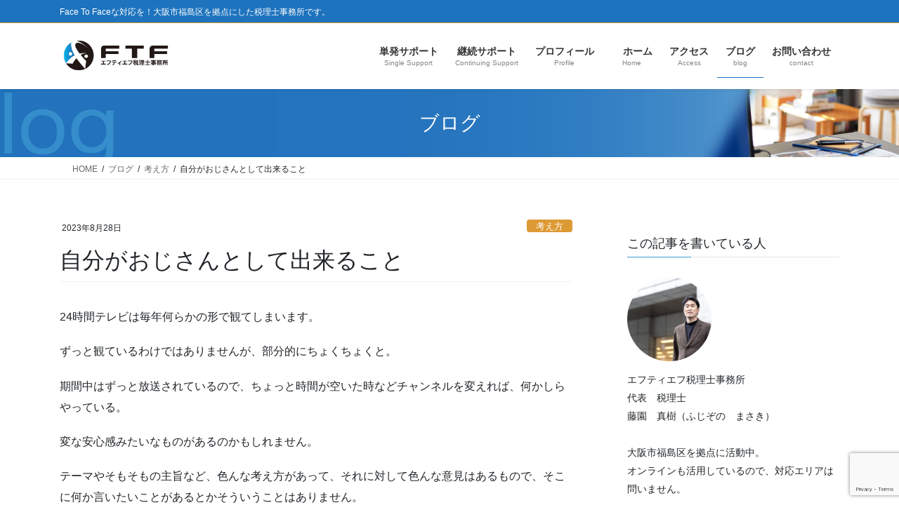

--- FILE ---
content_type: text/html; charset=UTF-8
request_url: https://ftf-office.com/2023/08/28/what-i-can-do-as-adult/
body_size: 25467
content:
<!DOCTYPE html>
<html dir="ltr" lang="ja" prefix="og: https://ogp.me/ns#">
<head>
<meta charset="utf-8">
<meta http-equiv="X-UA-Compatible" content="IE=edge">
<meta name="viewport" content="width=device-width, initial-scale=1">

<title>自分がおじさんとして出来ること | エフティエフ税理士事務所</title>

		<!-- All in One SEO 4.9.3 - aioseo.com -->
	<meta name="robots" content="max-image-preview:large" />
	<meta name="author" content="税理士　藤園 真樹（ふじぞの まさき）"/>
	<link rel="canonical" href="https://ftf-office.com/2023/08/28/what-i-can-do-as-adult/" />
	<meta name="generator" content="All in One SEO (AIOSEO) 4.9.3" />
		<meta property="og:locale" content="ja_JP" />
		<meta property="og:site_name" content="エフティエフ税理士事務所 | Face To Faceな対応を！大阪市福島区を拠点にした税理士事務所です。" />
		<meta property="og:type" content="article" />
		<meta property="og:title" content="自分がおじさんとして出来ること | エフティエフ税理士事務所" />
		<meta property="og:url" content="https://ftf-office.com/2023/08/28/what-i-can-do-as-adult/" />
		<meta property="article:published_time" content="2023-08-28T08:11:11+00:00" />
		<meta property="article:modified_time" content="2023-08-28T08:11:14+00:00" />
		<meta name="twitter:card" content="summary" />
		<meta name="twitter:title" content="自分がおじさんとして出来ること | エフティエフ税理士事務所" />
		<script type="application/ld+json" class="aioseo-schema">
			{"@context":"https:\/\/schema.org","@graph":[{"@type":"Article","@id":"https:\/\/ftf-office.com\/2023\/08\/28\/what-i-can-do-as-adult\/#article","name":"\u81ea\u5206\u304c\u304a\u3058\u3055\u3093\u3068\u3057\u3066\u51fa\u6765\u308b\u3053\u3068 | \u30a8\u30d5\u30c6\u30a3\u30a8\u30d5\u7a0e\u7406\u58eb\u4e8b\u52d9\u6240","headline":"\u81ea\u5206\u304c\u304a\u3058\u3055\u3093\u3068\u3057\u3066\u51fa\u6765\u308b\u3053\u3068","author":{"@id":"https:\/\/ftf-office.com\/author\/mf\/#author"},"publisher":{"@id":"https:\/\/ftf-office.com\/#organization"},"image":{"@type":"ImageObject","url":"https:\/\/ftf-office.com\/wp-content\/uploads\/2023\/08\/IMG_1017.jpg","width":807,"height":605},"datePublished":"2023-08-28T17:11:11+09:00","dateModified":"2023-08-28T17:11:14+09:00","inLanguage":"ja","mainEntityOfPage":{"@id":"https:\/\/ftf-office.com\/2023\/08\/28\/what-i-can-do-as-adult\/#webpage"},"isPartOf":{"@id":"https:\/\/ftf-office.com\/2023\/08\/28\/what-i-can-do-as-adult\/#webpage"},"articleSection":"\u8003\u3048\u65b9"},{"@type":"BreadcrumbList","@id":"https:\/\/ftf-office.com\/2023\/08\/28\/what-i-can-do-as-adult\/#breadcrumblist","itemListElement":[{"@type":"ListItem","@id":"https:\/\/ftf-office.com#listItem","position":1,"name":"Home","item":"https:\/\/ftf-office.com","nextItem":{"@type":"ListItem","@id":"https:\/\/ftf-office.com\/category\/way-of-thinking\/#listItem","name":"\u8003\u3048\u65b9"}},{"@type":"ListItem","@id":"https:\/\/ftf-office.com\/category\/way-of-thinking\/#listItem","position":2,"name":"\u8003\u3048\u65b9","item":"https:\/\/ftf-office.com\/category\/way-of-thinking\/","nextItem":{"@type":"ListItem","@id":"https:\/\/ftf-office.com\/2023\/08\/28\/what-i-can-do-as-adult\/#listItem","name":"\u81ea\u5206\u304c\u304a\u3058\u3055\u3093\u3068\u3057\u3066\u51fa\u6765\u308b\u3053\u3068"},"previousItem":{"@type":"ListItem","@id":"https:\/\/ftf-office.com#listItem","name":"Home"}},{"@type":"ListItem","@id":"https:\/\/ftf-office.com\/2023\/08\/28\/what-i-can-do-as-adult\/#listItem","position":3,"name":"\u81ea\u5206\u304c\u304a\u3058\u3055\u3093\u3068\u3057\u3066\u51fa\u6765\u308b\u3053\u3068","previousItem":{"@type":"ListItem","@id":"https:\/\/ftf-office.com\/category\/way-of-thinking\/#listItem","name":"\u8003\u3048\u65b9"}}]},{"@type":"Organization","@id":"https:\/\/ftf-office.com\/#organization","name":"\u30a8\u30d5\u30c6\u30a3\u30a8\u30d5\u7a0e\u7406\u58eb\u4e8b\u52d9\u6240","description":"Face To Face\u306a\u5bfe\u5fdc\u3092\uff01\u5927\u962a\u5e02\u798f\u5cf6\u533a\u3092\u62e0\u70b9\u306b\u3057\u305f\u7a0e\u7406\u58eb\u4e8b\u52d9\u6240\u3067\u3059\u3002","url":"https:\/\/ftf-office.com\/"},{"@type":"Person","@id":"https:\/\/ftf-office.com\/author\/mf\/#author","url":"https:\/\/ftf-office.com\/author\/mf\/","name":"\u7a0e\u7406\u58eb\u3000\u85e4\u5712 \u771f\u6a39\uff08\u3075\u3058\u305e\u306e \u307e\u3055\u304d\uff09","image":{"@type":"ImageObject","@id":"https:\/\/ftf-office.com\/2023\/08\/28\/what-i-can-do-as-adult\/#authorImage","url":"https:\/\/secure.gravatar.com\/avatar\/6ba4cfc102ad3e3b3b2cfa3cefbe0d5f45567dfa1590182d3cb0e35eb57fd1a5?s=96&d=mm&r=g","width":96,"height":96,"caption":"\u7a0e\u7406\u58eb\u3000\u85e4\u5712 \u771f\u6a39\uff08\u3075\u3058\u305e\u306e \u307e\u3055\u304d\uff09"}},{"@type":"WebPage","@id":"https:\/\/ftf-office.com\/2023\/08\/28\/what-i-can-do-as-adult\/#webpage","url":"https:\/\/ftf-office.com\/2023\/08\/28\/what-i-can-do-as-adult\/","name":"\u81ea\u5206\u304c\u304a\u3058\u3055\u3093\u3068\u3057\u3066\u51fa\u6765\u308b\u3053\u3068 | \u30a8\u30d5\u30c6\u30a3\u30a8\u30d5\u7a0e\u7406\u58eb\u4e8b\u52d9\u6240","inLanguage":"ja","isPartOf":{"@id":"https:\/\/ftf-office.com\/#website"},"breadcrumb":{"@id":"https:\/\/ftf-office.com\/2023\/08\/28\/what-i-can-do-as-adult\/#breadcrumblist"},"author":{"@id":"https:\/\/ftf-office.com\/author\/mf\/#author"},"creator":{"@id":"https:\/\/ftf-office.com\/author\/mf\/#author"},"image":{"@type":"ImageObject","url":"https:\/\/ftf-office.com\/wp-content\/uploads\/2023\/08\/IMG_1017.jpg","@id":"https:\/\/ftf-office.com\/2023\/08\/28\/what-i-can-do-as-adult\/#mainImage","width":807,"height":605},"primaryImageOfPage":{"@id":"https:\/\/ftf-office.com\/2023\/08\/28\/what-i-can-do-as-adult\/#mainImage"},"datePublished":"2023-08-28T17:11:11+09:00","dateModified":"2023-08-28T17:11:14+09:00"},{"@type":"WebSite","@id":"https:\/\/ftf-office.com\/#website","url":"https:\/\/ftf-office.com\/","name":"\u30a8\u30d5\u30c6\u30a3\u30a8\u30d5\u7a0e\u7406\u58eb\u4e8b\u52d9\u6240","description":"Face To Face\u306a\u5bfe\u5fdc\u3092\uff01\u5927\u962a\u5e02\u798f\u5cf6\u533a\u3092\u62e0\u70b9\u306b\u3057\u305f\u7a0e\u7406\u58eb\u4e8b\u52d9\u6240\u3067\u3059\u3002","inLanguage":"ja","publisher":{"@id":"https:\/\/ftf-office.com\/#organization"}}]}
		</script>
		<!-- All in One SEO -->

<link rel='dns-prefetch' href='//www.googletagmanager.com' />
<link rel='dns-prefetch' href='//stats.wp.com' />
<link rel="alternate" type="application/rss+xml" title="エフティエフ税理士事務所 &raquo; フィード" href="https://ftf-office.com/feed/" />
<link rel="alternate" title="oEmbed (JSON)" type="application/json+oembed" href="https://ftf-office.com/wp-json/oembed/1.0/embed?url=https%3A%2F%2Fftf-office.com%2F2023%2F08%2F28%2Fwhat-i-can-do-as-adult%2F" />
<link rel="alternate" title="oEmbed (XML)" type="text/xml+oembed" href="https://ftf-office.com/wp-json/oembed/1.0/embed?url=https%3A%2F%2Fftf-office.com%2F2023%2F08%2F28%2Fwhat-i-can-do-as-adult%2F&#038;format=xml" />
<meta name="description" content="24時間テレビは毎年何らかの形で観てしまいます。ずっと観ているわけではありませんが、部分的にちょくちょくと。期間中はずっと放送されているので、ちょっと時間が空いた時などチャンネルを変えれば、何かしらやっている。変な安心感みたいなものがあるのかもしれません。テーマやそもそもの主旨など、色んな考え方があって、それに対して色んな意見はあるもので、そこに何か言いたいことがあるとかそういうことはありません。ただ、毎年ちょっと観ただけで、自分に出" /><style id='wp-img-auto-sizes-contain-inline-css' type='text/css'>
img:is([sizes=auto i],[sizes^="auto," i]){contain-intrinsic-size:3000px 1500px}
/*# sourceURL=wp-img-auto-sizes-contain-inline-css */
</style>
<link rel='preload' id='vkExUnit_common_style-css-preload' href='https://ftf-office.com/wp-content/plugins/vk-all-in-one-expansion-unit/assets/css/vkExUnit_style.css?ver=9.113.0.1' as='style' onload="this.onload=null;this.rel='stylesheet'"/>
<link rel='stylesheet' id='vkExUnit_common_style-css' href='https://ftf-office.com/wp-content/plugins/vk-all-in-one-expansion-unit/assets/css/vkExUnit_style.css?ver=9.113.0.1' media='print' onload="this.media='all'; this.onload=null;">
<style id='vkExUnit_common_style-inline-css' type='text/css'>
:root {--ver_page_top_button_url:url(https://ftf-office.com/wp-content/plugins/vk-all-in-one-expansion-unit/assets/images/to-top-btn-icon.svg);}@font-face {font-weight: normal;font-style: normal;font-family: "vk_sns";src: url("https://ftf-office.com/wp-content/plugins/vk-all-in-one-expansion-unit/inc/sns/icons/fonts/vk_sns.eot?-bq20cj");src: url("https://ftf-office.com/wp-content/plugins/vk-all-in-one-expansion-unit/inc/sns/icons/fonts/vk_sns.eot?#iefix-bq20cj") format("embedded-opentype"),url("https://ftf-office.com/wp-content/plugins/vk-all-in-one-expansion-unit/inc/sns/icons/fonts/vk_sns.woff?-bq20cj") format("woff"),url("https://ftf-office.com/wp-content/plugins/vk-all-in-one-expansion-unit/inc/sns/icons/fonts/vk_sns.ttf?-bq20cj") format("truetype"),url("https://ftf-office.com/wp-content/plugins/vk-all-in-one-expansion-unit/inc/sns/icons/fonts/vk_sns.svg?-bq20cj#vk_sns") format("svg");}
.veu_promotion-alert__content--text {border: 1px solid rgba(0,0,0,0.125);padding: 0.5em 1em;border-radius: var(--vk-size-radius);margin-bottom: var(--vk-margin-block-bottom);font-size: 0.875rem;}/* Alert Content部分に段落タグを入れた場合に最後の段落の余白を0にする */.veu_promotion-alert__content--text p:last-of-type{margin-bottom:0;margin-top: 0;}
/*# sourceURL=vkExUnit_common_style-inline-css */
</style>
<style id='wp-emoji-styles-inline-css' type='text/css'>

	img.wp-smiley, img.emoji {
		display: inline !important;
		border: none !important;
		box-shadow: none !important;
		height: 1em !important;
		width: 1em !important;
		margin: 0 0.07em !important;
		vertical-align: -0.1em !important;
		background: none !important;
		padding: 0 !important;
	}
/*# sourceURL=wp-emoji-styles-inline-css */
</style>
<style id='wp-block-library-inline-css' type='text/css'>
:root{--wp-block-synced-color:#7a00df;--wp-block-synced-color--rgb:122,0,223;--wp-bound-block-color:var(--wp-block-synced-color);--wp-editor-canvas-background:#ddd;--wp-admin-theme-color:#007cba;--wp-admin-theme-color--rgb:0,124,186;--wp-admin-theme-color-darker-10:#006ba1;--wp-admin-theme-color-darker-10--rgb:0,107,160.5;--wp-admin-theme-color-darker-20:#005a87;--wp-admin-theme-color-darker-20--rgb:0,90,135;--wp-admin-border-width-focus:2px}@media (min-resolution:192dpi){:root{--wp-admin-border-width-focus:1.5px}}.wp-element-button{cursor:pointer}:root .has-very-light-gray-background-color{background-color:#eee}:root .has-very-dark-gray-background-color{background-color:#313131}:root .has-very-light-gray-color{color:#eee}:root .has-very-dark-gray-color{color:#313131}:root .has-vivid-green-cyan-to-vivid-cyan-blue-gradient-background{background:linear-gradient(135deg,#00d084,#0693e3)}:root .has-purple-crush-gradient-background{background:linear-gradient(135deg,#34e2e4,#4721fb 50%,#ab1dfe)}:root .has-hazy-dawn-gradient-background{background:linear-gradient(135deg,#faaca8,#dad0ec)}:root .has-subdued-olive-gradient-background{background:linear-gradient(135deg,#fafae1,#67a671)}:root .has-atomic-cream-gradient-background{background:linear-gradient(135deg,#fdd79a,#004a59)}:root .has-nightshade-gradient-background{background:linear-gradient(135deg,#330968,#31cdcf)}:root .has-midnight-gradient-background{background:linear-gradient(135deg,#020381,#2874fc)}:root{--wp--preset--font-size--normal:16px;--wp--preset--font-size--huge:42px}.has-regular-font-size{font-size:1em}.has-larger-font-size{font-size:2.625em}.has-normal-font-size{font-size:var(--wp--preset--font-size--normal)}.has-huge-font-size{font-size:var(--wp--preset--font-size--huge)}.has-text-align-center{text-align:center}.has-text-align-left{text-align:left}.has-text-align-right{text-align:right}.has-fit-text{white-space:nowrap!important}#end-resizable-editor-section{display:none}.aligncenter{clear:both}.items-justified-left{justify-content:flex-start}.items-justified-center{justify-content:center}.items-justified-right{justify-content:flex-end}.items-justified-space-between{justify-content:space-between}.screen-reader-text{border:0;clip-path:inset(50%);height:1px;margin:-1px;overflow:hidden;padding:0;position:absolute;width:1px;word-wrap:normal!important}.screen-reader-text:focus{background-color:#ddd;clip-path:none;color:#444;display:block;font-size:1em;height:auto;left:5px;line-height:normal;padding:15px 23px 14px;text-decoration:none;top:5px;width:auto;z-index:100000}html :where(.has-border-color){border-style:solid}html :where([style*=border-top-color]){border-top-style:solid}html :where([style*=border-right-color]){border-right-style:solid}html :where([style*=border-bottom-color]){border-bottom-style:solid}html :where([style*=border-left-color]){border-left-style:solid}html :where([style*=border-width]){border-style:solid}html :where([style*=border-top-width]){border-top-style:solid}html :where([style*=border-right-width]){border-right-style:solid}html :where([style*=border-bottom-width]){border-bottom-style:solid}html :where([style*=border-left-width]){border-left-style:solid}html :where(img[class*=wp-image-]){height:auto;max-width:100%}:where(figure){margin:0 0 1em}html :where(.is-position-sticky){--wp-admin--admin-bar--position-offset:var(--wp-admin--admin-bar--height,0px)}@media screen and (max-width:600px){html :where(.is-position-sticky){--wp-admin--admin-bar--position-offset:0px}}
.vk-cols--reverse{flex-direction:row-reverse}.vk-cols--hasbtn{margin-bottom:0}.vk-cols--hasbtn>.row>.vk_gridColumn_item,.vk-cols--hasbtn>.wp-block-column{position:relative;padding-bottom:3em}.vk-cols--hasbtn>.row>.vk_gridColumn_item>.wp-block-buttons,.vk-cols--hasbtn>.row>.vk_gridColumn_item>.vk_button,.vk-cols--hasbtn>.wp-block-column>.wp-block-buttons,.vk-cols--hasbtn>.wp-block-column>.vk_button{position:absolute;bottom:0;width:100%}.vk-cols--fit.wp-block-columns{gap:0}.vk-cols--fit.wp-block-columns,.vk-cols--fit.wp-block-columns:not(.is-not-stacked-on-mobile){margin-top:0;margin-bottom:0;justify-content:space-between}.vk-cols--fit.wp-block-columns>.wp-block-column *:last-child,.vk-cols--fit.wp-block-columns:not(.is-not-stacked-on-mobile)>.wp-block-column *:last-child{margin-bottom:0}.vk-cols--fit.wp-block-columns>.wp-block-column>.wp-block-cover,.vk-cols--fit.wp-block-columns:not(.is-not-stacked-on-mobile)>.wp-block-column>.wp-block-cover{margin-top:0}.vk-cols--fit.wp-block-columns.has-background,.vk-cols--fit.wp-block-columns:not(.is-not-stacked-on-mobile).has-background{padding:0}@media(max-width: 599px){.vk-cols--fit.wp-block-columns:not(.has-background)>.wp-block-column:not(.has-background),.vk-cols--fit.wp-block-columns:not(.is-not-stacked-on-mobile):not(.has-background)>.wp-block-column:not(.has-background){padding-left:0 !important;padding-right:0 !important}}@media(min-width: 782px){.vk-cols--fit.wp-block-columns .block-editor-block-list__block.wp-block-column:not(:first-child),.vk-cols--fit.wp-block-columns>.wp-block-column:not(:first-child),.vk-cols--fit.wp-block-columns:not(.is-not-stacked-on-mobile) .block-editor-block-list__block.wp-block-column:not(:first-child),.vk-cols--fit.wp-block-columns:not(.is-not-stacked-on-mobile)>.wp-block-column:not(:first-child){margin-left:0}}@media(min-width: 600px)and (max-width: 781px){.vk-cols--fit.wp-block-columns .wp-block-column:nth-child(2n),.vk-cols--fit.wp-block-columns:not(.is-not-stacked-on-mobile) .wp-block-column:nth-child(2n){margin-left:0}.vk-cols--fit.wp-block-columns .wp-block-column:not(:only-child),.vk-cols--fit.wp-block-columns:not(.is-not-stacked-on-mobile) .wp-block-column:not(:only-child){flex-basis:50% !important}}.vk-cols--fit--gap1.wp-block-columns{gap:1px}@media(min-width: 600px)and (max-width: 781px){.vk-cols--fit--gap1.wp-block-columns .wp-block-column:not(:only-child){flex-basis:calc(50% - 1px) !important}}.vk-cols--fit.vk-cols--grid>.block-editor-block-list__block,.vk-cols--fit.vk-cols--grid>.wp-block-column,.vk-cols--fit.vk-cols--grid:not(.is-not-stacked-on-mobile)>.block-editor-block-list__block,.vk-cols--fit.vk-cols--grid:not(.is-not-stacked-on-mobile)>.wp-block-column{flex-basis:50%;box-sizing:border-box}@media(max-width: 599px){.vk-cols--fit.vk-cols--grid.vk-cols--grid--alignfull>.wp-block-column:nth-child(2)>.wp-block-cover,.vk-cols--fit.vk-cols--grid.vk-cols--grid--alignfull>.wp-block-column:nth-child(2)>.vk_outer,.vk-cols--fit.vk-cols--grid:not(.is-not-stacked-on-mobile).vk-cols--grid--alignfull>.wp-block-column:nth-child(2)>.wp-block-cover,.vk-cols--fit.vk-cols--grid:not(.is-not-stacked-on-mobile).vk-cols--grid--alignfull>.wp-block-column:nth-child(2)>.vk_outer{width:100vw;margin-right:calc((100% - 100vw)/2);margin-left:calc((100% - 100vw)/2)}}@media(min-width: 600px){.vk-cols--fit.vk-cols--grid.vk-cols--grid--alignfull>.wp-block-column:nth-child(2)>.wp-block-cover,.vk-cols--fit.vk-cols--grid.vk-cols--grid--alignfull>.wp-block-column:nth-child(2)>.vk_outer,.vk-cols--fit.vk-cols--grid:not(.is-not-stacked-on-mobile).vk-cols--grid--alignfull>.wp-block-column:nth-child(2)>.wp-block-cover,.vk-cols--fit.vk-cols--grid:not(.is-not-stacked-on-mobile).vk-cols--grid--alignfull>.wp-block-column:nth-child(2)>.vk_outer{margin-right:calc(100% - 50vw);width:50vw}}@media(min-width: 600px){.vk-cols--fit.vk-cols--grid.vk-cols--grid--alignfull.vk-cols--reverse>.wp-block-column,.vk-cols--fit.vk-cols--grid:not(.is-not-stacked-on-mobile).vk-cols--grid--alignfull.vk-cols--reverse>.wp-block-column{margin-left:0;margin-right:0}.vk-cols--fit.vk-cols--grid.vk-cols--grid--alignfull.vk-cols--reverse>.wp-block-column:nth-child(2)>.wp-block-cover,.vk-cols--fit.vk-cols--grid.vk-cols--grid--alignfull.vk-cols--reverse>.wp-block-column:nth-child(2)>.vk_outer,.vk-cols--fit.vk-cols--grid:not(.is-not-stacked-on-mobile).vk-cols--grid--alignfull.vk-cols--reverse>.wp-block-column:nth-child(2)>.wp-block-cover,.vk-cols--fit.vk-cols--grid:not(.is-not-stacked-on-mobile).vk-cols--grid--alignfull.vk-cols--reverse>.wp-block-column:nth-child(2)>.vk_outer{margin-left:calc(100% - 50vw)}}.vk-cols--menu h2,.vk-cols--menu h3,.vk-cols--menu h4,.vk-cols--menu h5{margin-bottom:.2em;text-shadow:#000 0 0 10px}.vk-cols--menu h2:first-child,.vk-cols--menu h3:first-child,.vk-cols--menu h4:first-child,.vk-cols--menu h5:first-child{margin-top:0}.vk-cols--menu p{margin-bottom:1rem;text-shadow:#000 0 0 10px}.vk-cols--menu .wp-block-cover__inner-container:last-child{margin-bottom:0}.vk-cols--fitbnrs .wp-block-column .wp-block-cover:hover img{filter:unset}.vk-cols--fitbnrs .wp-block-column .wp-block-cover:hover{background-color:unset}.vk-cols--fitbnrs .wp-block-column .wp-block-cover:hover .wp-block-cover__image-background{filter:unset !important}.vk-cols--fitbnrs .wp-block-cover .wp-block-cover__inner-container{position:absolute;height:100%;width:100%}.vk-cols--fitbnrs .vk_button{height:100%;margin:0}.vk-cols--fitbnrs .vk_button .vk_button_btn,.vk-cols--fitbnrs .vk_button .btn{height:100%;width:100%;border:none;box-shadow:none;background-color:unset !important;transition:unset}.vk-cols--fitbnrs .vk_button .vk_button_btn:hover,.vk-cols--fitbnrs .vk_button .btn:hover{transition:unset}.vk-cols--fitbnrs .vk_button .vk_button_btn:after,.vk-cols--fitbnrs .vk_button .btn:after{border:none}.vk-cols--fitbnrs .vk_button .vk_button_link_txt{width:100%;position:absolute;top:50%;left:50%;transform:translateY(-50%) translateX(-50%);font-size:2rem;text-shadow:#000 0 0 10px}.vk-cols--fitbnrs .vk_button .vk_button_link_subCaption{width:100%;position:absolute;top:calc(50% + 2.2em);left:50%;transform:translateY(-50%) translateX(-50%);text-shadow:#000 0 0 10px}@media(min-width: 992px){.vk-cols--media.wp-block-columns{gap:3rem}}.vk-fit-map figure{margin-bottom:0}.vk-fit-map iframe{position:relative;margin-bottom:0;display:block;max-height:400px;width:100vw}.vk-fit-map:is(.alignfull,.alignwide) div{max-width:100%}.vk-table--th--width25 :where(tr>*:first-child){width:25%}.vk-table--th--width30 :where(tr>*:first-child){width:30%}.vk-table--th--width35 :where(tr>*:first-child){width:35%}.vk-table--th--width40 :where(tr>*:first-child){width:40%}.vk-table--th--bg-bright :where(tr>*:first-child){background-color:var(--wp--preset--color--bg-secondary, rgba(0, 0, 0, 0.05))}@media(max-width: 599px){.vk-table--mobile-block :is(th,td){width:100%;display:block}.vk-table--mobile-block.wp-block-table table :is(th,td){border-top:none}}.vk-table--width--th25 :where(tr>*:first-child){width:25%}.vk-table--width--th30 :where(tr>*:first-child){width:30%}.vk-table--width--th35 :where(tr>*:first-child){width:35%}.vk-table--width--th40 :where(tr>*:first-child){width:40%}.no-margin{margin:0}@media(max-width: 599px){.wp-block-image.vk-aligncenter--mobile>.alignright{float:none;margin-left:auto;margin-right:auto}.vk-no-padding-horizontal--mobile{padding-left:0 !important;padding-right:0 !important}}
/* VK Color Palettes */

/*# sourceURL=wp-block-library-inline-css */
</style><style id='wp-block-heading-inline-css' type='text/css'>
h1:where(.wp-block-heading).has-background,h2:where(.wp-block-heading).has-background,h3:where(.wp-block-heading).has-background,h4:where(.wp-block-heading).has-background,h5:where(.wp-block-heading).has-background,h6:where(.wp-block-heading).has-background{padding:1.25em 2.375em}h1.has-text-align-left[style*=writing-mode]:where([style*=vertical-lr]),h1.has-text-align-right[style*=writing-mode]:where([style*=vertical-rl]),h2.has-text-align-left[style*=writing-mode]:where([style*=vertical-lr]),h2.has-text-align-right[style*=writing-mode]:where([style*=vertical-rl]),h3.has-text-align-left[style*=writing-mode]:where([style*=vertical-lr]),h3.has-text-align-right[style*=writing-mode]:where([style*=vertical-rl]),h4.has-text-align-left[style*=writing-mode]:where([style*=vertical-lr]),h4.has-text-align-right[style*=writing-mode]:where([style*=vertical-rl]),h5.has-text-align-left[style*=writing-mode]:where([style*=vertical-lr]),h5.has-text-align-right[style*=writing-mode]:where([style*=vertical-rl]),h6.has-text-align-left[style*=writing-mode]:where([style*=vertical-lr]),h6.has-text-align-right[style*=writing-mode]:where([style*=vertical-rl]){rotate:180deg}
/*# sourceURL=https://ftf-office.com/wp-includes/blocks/heading/style.min.css */
</style>
<style id='wp-block-image-inline-css' type='text/css'>
.wp-block-image>a,.wp-block-image>figure>a{display:inline-block}.wp-block-image img{box-sizing:border-box;height:auto;max-width:100%;vertical-align:bottom}@media not (prefers-reduced-motion){.wp-block-image img.hide{visibility:hidden}.wp-block-image img.show{animation:show-content-image .4s}}.wp-block-image[style*=border-radius] img,.wp-block-image[style*=border-radius]>a{border-radius:inherit}.wp-block-image.has-custom-border img{box-sizing:border-box}.wp-block-image.aligncenter{text-align:center}.wp-block-image.alignfull>a,.wp-block-image.alignwide>a{width:100%}.wp-block-image.alignfull img,.wp-block-image.alignwide img{height:auto;width:100%}.wp-block-image .aligncenter,.wp-block-image .alignleft,.wp-block-image .alignright,.wp-block-image.aligncenter,.wp-block-image.alignleft,.wp-block-image.alignright{display:table}.wp-block-image .aligncenter>figcaption,.wp-block-image .alignleft>figcaption,.wp-block-image .alignright>figcaption,.wp-block-image.aligncenter>figcaption,.wp-block-image.alignleft>figcaption,.wp-block-image.alignright>figcaption{caption-side:bottom;display:table-caption}.wp-block-image .alignleft{float:left;margin:.5em 1em .5em 0}.wp-block-image .alignright{float:right;margin:.5em 0 .5em 1em}.wp-block-image .aligncenter{margin-left:auto;margin-right:auto}.wp-block-image :where(figcaption){margin-bottom:1em;margin-top:.5em}.wp-block-image.is-style-circle-mask img{border-radius:9999px}@supports ((-webkit-mask-image:none) or (mask-image:none)) or (-webkit-mask-image:none){.wp-block-image.is-style-circle-mask img{border-radius:0;-webkit-mask-image:url('data:image/svg+xml;utf8,<svg viewBox="0 0 100 100" xmlns="http://www.w3.org/2000/svg"><circle cx="50" cy="50" r="50"/></svg>');mask-image:url('data:image/svg+xml;utf8,<svg viewBox="0 0 100 100" xmlns="http://www.w3.org/2000/svg"><circle cx="50" cy="50" r="50"/></svg>');mask-mode:alpha;-webkit-mask-position:center;mask-position:center;-webkit-mask-repeat:no-repeat;mask-repeat:no-repeat;-webkit-mask-size:contain;mask-size:contain}}:root :where(.wp-block-image.is-style-rounded img,.wp-block-image .is-style-rounded img){border-radius:9999px}.wp-block-image figure{margin:0}.wp-lightbox-container{display:flex;flex-direction:column;position:relative}.wp-lightbox-container img{cursor:zoom-in}.wp-lightbox-container img:hover+button{opacity:1}.wp-lightbox-container button{align-items:center;backdrop-filter:blur(16px) saturate(180%);background-color:#5a5a5a40;border:none;border-radius:4px;cursor:zoom-in;display:flex;height:20px;justify-content:center;opacity:0;padding:0;position:absolute;right:16px;text-align:center;top:16px;width:20px;z-index:100}@media not (prefers-reduced-motion){.wp-lightbox-container button{transition:opacity .2s ease}}.wp-lightbox-container button:focus-visible{outline:3px auto #5a5a5a40;outline:3px auto -webkit-focus-ring-color;outline-offset:3px}.wp-lightbox-container button:hover{cursor:pointer;opacity:1}.wp-lightbox-container button:focus{opacity:1}.wp-lightbox-container button:focus,.wp-lightbox-container button:hover,.wp-lightbox-container button:not(:hover):not(:active):not(.has-background){background-color:#5a5a5a40;border:none}.wp-lightbox-overlay{box-sizing:border-box;cursor:zoom-out;height:100vh;left:0;overflow:hidden;position:fixed;top:0;visibility:hidden;width:100%;z-index:100000}.wp-lightbox-overlay .close-button{align-items:center;cursor:pointer;display:flex;justify-content:center;min-height:40px;min-width:40px;padding:0;position:absolute;right:calc(env(safe-area-inset-right) + 16px);top:calc(env(safe-area-inset-top) + 16px);z-index:5000000}.wp-lightbox-overlay .close-button:focus,.wp-lightbox-overlay .close-button:hover,.wp-lightbox-overlay .close-button:not(:hover):not(:active):not(.has-background){background:none;border:none}.wp-lightbox-overlay .lightbox-image-container{height:var(--wp--lightbox-container-height);left:50%;overflow:hidden;position:absolute;top:50%;transform:translate(-50%,-50%);transform-origin:top left;width:var(--wp--lightbox-container-width);z-index:9999999999}.wp-lightbox-overlay .wp-block-image{align-items:center;box-sizing:border-box;display:flex;height:100%;justify-content:center;margin:0;position:relative;transform-origin:0 0;width:100%;z-index:3000000}.wp-lightbox-overlay .wp-block-image img{height:var(--wp--lightbox-image-height);min-height:var(--wp--lightbox-image-height);min-width:var(--wp--lightbox-image-width);width:var(--wp--lightbox-image-width)}.wp-lightbox-overlay .wp-block-image figcaption{display:none}.wp-lightbox-overlay button{background:none;border:none}.wp-lightbox-overlay .scrim{background-color:#fff;height:100%;opacity:.9;position:absolute;width:100%;z-index:2000000}.wp-lightbox-overlay.active{visibility:visible}@media not (prefers-reduced-motion){.wp-lightbox-overlay.active{animation:turn-on-visibility .25s both}.wp-lightbox-overlay.active img{animation:turn-on-visibility .35s both}.wp-lightbox-overlay.show-closing-animation:not(.active){animation:turn-off-visibility .35s both}.wp-lightbox-overlay.show-closing-animation:not(.active) img{animation:turn-off-visibility .25s both}.wp-lightbox-overlay.zoom.active{animation:none;opacity:1;visibility:visible}.wp-lightbox-overlay.zoom.active .lightbox-image-container{animation:lightbox-zoom-in .4s}.wp-lightbox-overlay.zoom.active .lightbox-image-container img{animation:none}.wp-lightbox-overlay.zoom.active .scrim{animation:turn-on-visibility .4s forwards}.wp-lightbox-overlay.zoom.show-closing-animation:not(.active){animation:none}.wp-lightbox-overlay.zoom.show-closing-animation:not(.active) .lightbox-image-container{animation:lightbox-zoom-out .4s}.wp-lightbox-overlay.zoom.show-closing-animation:not(.active) .lightbox-image-container img{animation:none}.wp-lightbox-overlay.zoom.show-closing-animation:not(.active) .scrim{animation:turn-off-visibility .4s forwards}}@keyframes show-content-image{0%{visibility:hidden}99%{visibility:hidden}to{visibility:visible}}@keyframes turn-on-visibility{0%{opacity:0}to{opacity:1}}@keyframes turn-off-visibility{0%{opacity:1;visibility:visible}99%{opacity:0;visibility:visible}to{opacity:0;visibility:hidden}}@keyframes lightbox-zoom-in{0%{transform:translate(calc((-100vw + var(--wp--lightbox-scrollbar-width))/2 + var(--wp--lightbox-initial-left-position)),calc(-50vh + var(--wp--lightbox-initial-top-position))) scale(var(--wp--lightbox-scale))}to{transform:translate(-50%,-50%) scale(1)}}@keyframes lightbox-zoom-out{0%{transform:translate(-50%,-50%) scale(1);visibility:visible}99%{visibility:visible}to{transform:translate(calc((-100vw + var(--wp--lightbox-scrollbar-width))/2 + var(--wp--lightbox-initial-left-position)),calc(-50vh + var(--wp--lightbox-initial-top-position))) scale(var(--wp--lightbox-scale));visibility:hidden}}
/*# sourceURL=https://ftf-office.com/wp-includes/blocks/image/style.min.css */
</style>
<style id='wp-block-paragraph-inline-css' type='text/css'>
.is-small-text{font-size:.875em}.is-regular-text{font-size:1em}.is-large-text{font-size:2.25em}.is-larger-text{font-size:3em}.has-drop-cap:not(:focus):first-letter{float:left;font-size:8.4em;font-style:normal;font-weight:100;line-height:.68;margin:.05em .1em 0 0;text-transform:uppercase}body.rtl .has-drop-cap:not(:focus):first-letter{float:none;margin-left:.1em}p.has-drop-cap.has-background{overflow:hidden}:root :where(p.has-background){padding:1.25em 2.375em}:where(p.has-text-color:not(.has-link-color)) a{color:inherit}p.has-text-align-left[style*="writing-mode:vertical-lr"],p.has-text-align-right[style*="writing-mode:vertical-rl"]{rotate:180deg}
/*# sourceURL=https://ftf-office.com/wp-includes/blocks/paragraph/style.min.css */
</style>
<style id='global-styles-inline-css' type='text/css'>
:root{--wp--preset--aspect-ratio--square: 1;--wp--preset--aspect-ratio--4-3: 4/3;--wp--preset--aspect-ratio--3-4: 3/4;--wp--preset--aspect-ratio--3-2: 3/2;--wp--preset--aspect-ratio--2-3: 2/3;--wp--preset--aspect-ratio--16-9: 16/9;--wp--preset--aspect-ratio--9-16: 9/16;--wp--preset--color--black: #000000;--wp--preset--color--cyan-bluish-gray: #abb8c3;--wp--preset--color--white: #ffffff;--wp--preset--color--pale-pink: #f78da7;--wp--preset--color--vivid-red: #cf2e2e;--wp--preset--color--luminous-vivid-orange: #ff6900;--wp--preset--color--luminous-vivid-amber: #fcb900;--wp--preset--color--light-green-cyan: #7bdcb5;--wp--preset--color--vivid-green-cyan: #00d084;--wp--preset--color--pale-cyan-blue: #8ed1fc;--wp--preset--color--vivid-cyan-blue: #0693e3;--wp--preset--color--vivid-purple: #9b51e0;--wp--preset--gradient--vivid-cyan-blue-to-vivid-purple: linear-gradient(135deg,rgb(6,147,227) 0%,rgb(155,81,224) 100%);--wp--preset--gradient--light-green-cyan-to-vivid-green-cyan: linear-gradient(135deg,rgb(122,220,180) 0%,rgb(0,208,130) 100%);--wp--preset--gradient--luminous-vivid-amber-to-luminous-vivid-orange: linear-gradient(135deg,rgb(252,185,0) 0%,rgb(255,105,0) 100%);--wp--preset--gradient--luminous-vivid-orange-to-vivid-red: linear-gradient(135deg,rgb(255,105,0) 0%,rgb(207,46,46) 100%);--wp--preset--gradient--very-light-gray-to-cyan-bluish-gray: linear-gradient(135deg,rgb(238,238,238) 0%,rgb(169,184,195) 100%);--wp--preset--gradient--cool-to-warm-spectrum: linear-gradient(135deg,rgb(74,234,220) 0%,rgb(151,120,209) 20%,rgb(207,42,186) 40%,rgb(238,44,130) 60%,rgb(251,105,98) 80%,rgb(254,248,76) 100%);--wp--preset--gradient--blush-light-purple: linear-gradient(135deg,rgb(255,206,236) 0%,rgb(152,150,240) 100%);--wp--preset--gradient--blush-bordeaux: linear-gradient(135deg,rgb(254,205,165) 0%,rgb(254,45,45) 50%,rgb(107,0,62) 100%);--wp--preset--gradient--luminous-dusk: linear-gradient(135deg,rgb(255,203,112) 0%,rgb(199,81,192) 50%,rgb(65,88,208) 100%);--wp--preset--gradient--pale-ocean: linear-gradient(135deg,rgb(255,245,203) 0%,rgb(182,227,212) 50%,rgb(51,167,181) 100%);--wp--preset--gradient--electric-grass: linear-gradient(135deg,rgb(202,248,128) 0%,rgb(113,206,126) 100%);--wp--preset--gradient--midnight: linear-gradient(135deg,rgb(2,3,129) 0%,rgb(40,116,252) 100%);--wp--preset--font-size--small: 13px;--wp--preset--font-size--medium: 20px;--wp--preset--font-size--large: 36px;--wp--preset--font-size--x-large: 42px;--wp--preset--spacing--20: 0.44rem;--wp--preset--spacing--30: 0.67rem;--wp--preset--spacing--40: 1rem;--wp--preset--spacing--50: 1.5rem;--wp--preset--spacing--60: 2.25rem;--wp--preset--spacing--70: 3.38rem;--wp--preset--spacing--80: 5.06rem;--wp--preset--shadow--natural: 6px 6px 9px rgba(0, 0, 0, 0.2);--wp--preset--shadow--deep: 12px 12px 50px rgba(0, 0, 0, 0.4);--wp--preset--shadow--sharp: 6px 6px 0px rgba(0, 0, 0, 0.2);--wp--preset--shadow--outlined: 6px 6px 0px -3px rgb(255, 255, 255), 6px 6px rgb(0, 0, 0);--wp--preset--shadow--crisp: 6px 6px 0px rgb(0, 0, 0);}:where(.is-layout-flex){gap: 0.5em;}:where(.is-layout-grid){gap: 0.5em;}body .is-layout-flex{display: flex;}.is-layout-flex{flex-wrap: wrap;align-items: center;}.is-layout-flex > :is(*, div){margin: 0;}body .is-layout-grid{display: grid;}.is-layout-grid > :is(*, div){margin: 0;}:where(.wp-block-columns.is-layout-flex){gap: 2em;}:where(.wp-block-columns.is-layout-grid){gap: 2em;}:where(.wp-block-post-template.is-layout-flex){gap: 1.25em;}:where(.wp-block-post-template.is-layout-grid){gap: 1.25em;}.has-black-color{color: var(--wp--preset--color--black) !important;}.has-cyan-bluish-gray-color{color: var(--wp--preset--color--cyan-bluish-gray) !important;}.has-white-color{color: var(--wp--preset--color--white) !important;}.has-pale-pink-color{color: var(--wp--preset--color--pale-pink) !important;}.has-vivid-red-color{color: var(--wp--preset--color--vivid-red) !important;}.has-luminous-vivid-orange-color{color: var(--wp--preset--color--luminous-vivid-orange) !important;}.has-luminous-vivid-amber-color{color: var(--wp--preset--color--luminous-vivid-amber) !important;}.has-light-green-cyan-color{color: var(--wp--preset--color--light-green-cyan) !important;}.has-vivid-green-cyan-color{color: var(--wp--preset--color--vivid-green-cyan) !important;}.has-pale-cyan-blue-color{color: var(--wp--preset--color--pale-cyan-blue) !important;}.has-vivid-cyan-blue-color{color: var(--wp--preset--color--vivid-cyan-blue) !important;}.has-vivid-purple-color{color: var(--wp--preset--color--vivid-purple) !important;}.has-black-background-color{background-color: var(--wp--preset--color--black) !important;}.has-cyan-bluish-gray-background-color{background-color: var(--wp--preset--color--cyan-bluish-gray) !important;}.has-white-background-color{background-color: var(--wp--preset--color--white) !important;}.has-pale-pink-background-color{background-color: var(--wp--preset--color--pale-pink) !important;}.has-vivid-red-background-color{background-color: var(--wp--preset--color--vivid-red) !important;}.has-luminous-vivid-orange-background-color{background-color: var(--wp--preset--color--luminous-vivid-orange) !important;}.has-luminous-vivid-amber-background-color{background-color: var(--wp--preset--color--luminous-vivid-amber) !important;}.has-light-green-cyan-background-color{background-color: var(--wp--preset--color--light-green-cyan) !important;}.has-vivid-green-cyan-background-color{background-color: var(--wp--preset--color--vivid-green-cyan) !important;}.has-pale-cyan-blue-background-color{background-color: var(--wp--preset--color--pale-cyan-blue) !important;}.has-vivid-cyan-blue-background-color{background-color: var(--wp--preset--color--vivid-cyan-blue) !important;}.has-vivid-purple-background-color{background-color: var(--wp--preset--color--vivid-purple) !important;}.has-black-border-color{border-color: var(--wp--preset--color--black) !important;}.has-cyan-bluish-gray-border-color{border-color: var(--wp--preset--color--cyan-bluish-gray) !important;}.has-white-border-color{border-color: var(--wp--preset--color--white) !important;}.has-pale-pink-border-color{border-color: var(--wp--preset--color--pale-pink) !important;}.has-vivid-red-border-color{border-color: var(--wp--preset--color--vivid-red) !important;}.has-luminous-vivid-orange-border-color{border-color: var(--wp--preset--color--luminous-vivid-orange) !important;}.has-luminous-vivid-amber-border-color{border-color: var(--wp--preset--color--luminous-vivid-amber) !important;}.has-light-green-cyan-border-color{border-color: var(--wp--preset--color--light-green-cyan) !important;}.has-vivid-green-cyan-border-color{border-color: var(--wp--preset--color--vivid-green-cyan) !important;}.has-pale-cyan-blue-border-color{border-color: var(--wp--preset--color--pale-cyan-blue) !important;}.has-vivid-cyan-blue-border-color{border-color: var(--wp--preset--color--vivid-cyan-blue) !important;}.has-vivid-purple-border-color{border-color: var(--wp--preset--color--vivid-purple) !important;}.has-vivid-cyan-blue-to-vivid-purple-gradient-background{background: var(--wp--preset--gradient--vivid-cyan-blue-to-vivid-purple) !important;}.has-light-green-cyan-to-vivid-green-cyan-gradient-background{background: var(--wp--preset--gradient--light-green-cyan-to-vivid-green-cyan) !important;}.has-luminous-vivid-amber-to-luminous-vivid-orange-gradient-background{background: var(--wp--preset--gradient--luminous-vivid-amber-to-luminous-vivid-orange) !important;}.has-luminous-vivid-orange-to-vivid-red-gradient-background{background: var(--wp--preset--gradient--luminous-vivid-orange-to-vivid-red) !important;}.has-very-light-gray-to-cyan-bluish-gray-gradient-background{background: var(--wp--preset--gradient--very-light-gray-to-cyan-bluish-gray) !important;}.has-cool-to-warm-spectrum-gradient-background{background: var(--wp--preset--gradient--cool-to-warm-spectrum) !important;}.has-blush-light-purple-gradient-background{background: var(--wp--preset--gradient--blush-light-purple) !important;}.has-blush-bordeaux-gradient-background{background: var(--wp--preset--gradient--blush-bordeaux) !important;}.has-luminous-dusk-gradient-background{background: var(--wp--preset--gradient--luminous-dusk) !important;}.has-pale-ocean-gradient-background{background: var(--wp--preset--gradient--pale-ocean) !important;}.has-electric-grass-gradient-background{background: var(--wp--preset--gradient--electric-grass) !important;}.has-midnight-gradient-background{background: var(--wp--preset--gradient--midnight) !important;}.has-small-font-size{font-size: var(--wp--preset--font-size--small) !important;}.has-medium-font-size{font-size: var(--wp--preset--font-size--medium) !important;}.has-large-font-size{font-size: var(--wp--preset--font-size--large) !important;}.has-x-large-font-size{font-size: var(--wp--preset--font-size--x-large) !important;}
/*# sourceURL=global-styles-inline-css */
</style>

<style id='classic-theme-styles-inline-css' type='text/css'>
/*! This file is auto-generated */
.wp-block-button__link{color:#fff;background-color:#32373c;border-radius:9999px;box-shadow:none;text-decoration:none;padding:calc(.667em + 2px) calc(1.333em + 2px);font-size:1.125em}.wp-block-file__button{background:#32373c;color:#fff;text-decoration:none}
/*# sourceURL=/wp-includes/css/classic-themes.min.css */
</style>
<link rel='preload' id='contact-form-7-css-preload' href='https://ftf-office.com/wp-content/plugins/contact-form-7/includes/css/styles.css?ver=6.1.4' as='style' onload="this.onload=null;this.rel='stylesheet'"/>
<link rel='stylesheet' id='contact-form-7-css' href='https://ftf-office.com/wp-content/plugins/contact-form-7/includes/css/styles.css?ver=6.1.4' media='print' onload="this.media='all'; this.onload=null;">
<link rel='preload' id='walcf7-datepicker-css-css-preload' href='https://ftf-office.com/wp-content/plugins/cf7-datetimepicker-pro/assets/css/jquery.datetimepicker.min.css?ver=1.0.0' as='style' onload="this.onload=null;this.rel='stylesheet'"/>
<link rel='stylesheet' id='walcf7-datepicker-css-css' href='https://ftf-office.com/wp-content/plugins/cf7-datetimepicker-pro/assets/css/jquery.datetimepicker.min.css?ver=1.0.0' media='print' onload="this.media='all'; this.onload=null;">
<link rel='stylesheet' id='vk-swiper-style-css' href='https://ftf-office.com/wp-content/plugins/vk-blocks-pro/vendor/vektor-inc/vk-swiper/src/assets/css/swiper-bundle.min.css?ver=11.0.2' type='text/css' media='all' />
<link rel='preload' id='yyi_rinker_stylesheet-css-preload' href='https://ftf-office.com/wp-content/plugins/yyi-rinker/css/style.css?v=1.11.1&#038;ver=6.9' as='style' onload="this.onload=null;this.rel='stylesheet'"/>
<link rel='stylesheet' id='yyi_rinker_stylesheet-css' href='https://ftf-office.com/wp-content/plugins/yyi-rinker/css/style.css?v=1.11.1&#038;ver=6.9' media='print' onload="this.media='all'; this.onload=null;">
<link rel='preload' id='parent-style-css-preload' href='https://ftf-office.com/wp-content/themes/lightning-pro/style.css?ver=6.9' as='style' onload="this.onload=null;this.rel='stylesheet'"/>
<link rel='stylesheet' id='parent-style-css' href='https://ftf-office.com/wp-content/themes/lightning-pro/style.css?ver=6.9' media='print' onload="this.media='all'; this.onload=null;">
<link rel='stylesheet' id='bootstrap-4-style-css' href='https://ftf-office.com/wp-content/themes/lightning-pro/library/bootstrap-4/css/bootstrap.min.css?ver=4.5.0' type='text/css' media='all' />
<link rel='stylesheet' id='lightning-common-style-css' href='https://ftf-office.com/wp-content/themes/lightning-pro/assets/css/common.css?ver=8.24.0' type='text/css' media='all' />
<style id='lightning-common-style-inline-css' type='text/css'>
/* vk-mobile-nav */:root {--vk-mobile-nav-menu-btn-bg-src: url("https://ftf-office.com/wp-content/themes/lightning-pro/inc/vk-mobile-nav/package/images/vk-menu-btn-black.svg");--vk-mobile-nav-menu-btn-close-bg-src: url("https://ftf-office.com/wp-content/themes/lightning-pro/inc/vk-mobile-nav/package/images/vk-menu-close-black.svg");--vk-menu-acc-icon-open-black-bg-src: url("https://ftf-office.com/wp-content/themes/lightning-pro/inc/vk-mobile-nav/package/images/vk-menu-acc-icon-open-black.svg");--vk-menu-acc-icon-open-white-bg-src: url("https://ftf-office.com/wp-content/themes/lightning-pro/inc/vk-mobile-nav/package/images/vk-menu-acc-icon-open-white.svg");--vk-menu-acc-icon-close-black-bg-src: url("https://ftf-office.com/wp-content/themes/lightning-pro/inc/vk-mobile-nav/package/images/vk-menu-close-black.svg");--vk-menu-acc-icon-close-white-bg-src: url("https://ftf-office.com/wp-content/themes/lightning-pro/inc/vk-mobile-nav/package/images/vk-menu-close-white.svg");}
/*# sourceURL=lightning-common-style-inline-css */
</style>
<link rel='stylesheet' id='lightning-design-style-css' href='https://ftf-office.com/wp-content/themes/lightning-pro/design-skin/origin2/css/style.css?ver=8.24.0' type='text/css' media='all' />
<style id='lightning-design-style-inline-css' type='text/css'>
:root {--color-key:#3a9ed1;--wp--preset--color--vk-color-primary:#3a9ed1;--color-key-dark:#1e73be;}
/* ltg common custom */:root {--vk-menu-acc-btn-border-color:#333;--vk-color-primary:#3a9ed1;--color-key:#3a9ed1;--wp--preset--color--vk-color-primary:#3a9ed1;--color-key-dark:#1e73be;}.bbp-submit-wrapper .button.submit { background-color:#1e73be ; }.bbp-submit-wrapper .button.submit:hover { background-color:#3a9ed1 ; }.veu_color_txt_key { color:#1e73be ; }.veu_color_bg_key { background-color:#1e73be ; }.veu_color_border_key { border-color:#1e73be ; }.btn-default { border-color:#3a9ed1;color:#3a9ed1;}.btn-default:focus,.btn-default:hover { border-color:#3a9ed1;background-color: #3a9ed1; }.wp-block-search__button,.btn-primary { background-color:#3a9ed1;border-color:#1e73be; }.wp-block-search__button:focus,.wp-block-search__button:hover,.btn-primary:not(:disabled):not(.disabled):active,.btn-primary:focus,.btn-primary:hover { background-color:#1e73be;border-color:#3a9ed1; }.btn-outline-primary { color : #3a9ed1 ; border-color:#3a9ed1; }.btn-outline-primary:not(:disabled):not(.disabled):active,.btn-outline-primary:focus,.btn-outline-primary:hover { color : #fff; background-color:#3a9ed1;border-color:#1e73be; }a { color:#337ab7; }
/* Pro Title Design */ h2,.mainSection .cart_totals h2,h2.mainSection-title { background-color:unset;position: relative;border:none;padding:unset;margin-left: auto;margin-right: auto;border-radius:unset;outline: unset;outline-offset: unset;box-shadow: unset;content:none;overflow: unset;background-color:#3a9ed1;position: relative;padding: 0.6em 0.8em 0.5em;margin-bottom:1.2em;color:#fff;border-radius:4px;text-align:left;}h2 a,.mainSection .cart_totals h2 a,h2.mainSection-title a { color:#fff;}h2::before,.mainSection .cart_totals h2::before,h2.mainSection-title::before { background-color:unset;position: relative;border:none;padding:unset;margin-left: auto;margin-right: auto;border-radius:unset;outline: unset;outline-offset: unset;box-shadow: unset;content:none;overflow: unset;content: "";position: absolute;top: auto;left: 40px;bottom: -20px;width: auto;margin-left: -10px;border: 10px solid transparent;border-top: 10px solid #3a9ed1;z-index: 2;height: auto;background-color: transparent !important;}h2::after,.mainSection .cart_totals h2::after,h2.mainSection-title::after { background-color:unset;position: relative;border:none;padding:unset;margin-left: auto;margin-right: auto;border-radius:unset;outline: unset;outline-offset: unset;box-shadow: unset;content:none;overflow: unset;}
.media .media-body .media-heading a:hover { color:#3a9ed1; }@media (min-width: 768px){.gMenu > li:before,.gMenu > li.menu-item-has-children::after { border-bottom-color:#1e73be }.gMenu li li { background-color:#1e73be }.gMenu li li a:hover { background-color:#3a9ed1; }} /* @media (min-width: 768px) */h2,.mainSection-title { border-top-color:#3a9ed1; }h3:after,.subSection-title:after { border-bottom-color:#3a9ed1; }ul.page-numbers li span.page-numbers.current,.page-link dl .post-page-numbers.current { background-color:#3a9ed1; }.pager li > a { border-color:#3a9ed1;color:#3a9ed1;}.pager li > a:hover { background-color:#3a9ed1;color:#fff;}.siteFooter { border-top-color:#3a9ed1; }dt { border-left-color:#3a9ed1; }:root {--g_nav_main_acc_icon_open_url:url(https://ftf-office.com/wp-content/themes/lightning-pro/inc/vk-mobile-nav/package/images/vk-menu-acc-icon-open-black.svg);--g_nav_main_acc_icon_close_url: url(https://ftf-office.com/wp-content/themes/lightning-pro/inc/vk-mobile-nav/package/images/vk-menu-close-black.svg);--g_nav_sub_acc_icon_open_url: url(https://ftf-office.com/wp-content/themes/lightning-pro/inc/vk-mobile-nav/package/images/vk-menu-acc-icon-open-white.svg);--g_nav_sub_acc_icon_close_url: url(https://ftf-office.com/wp-content/themes/lightning-pro/inc/vk-mobile-nav/package/images/vk-menu-close-white.svg);}
/* page header */:root{--vk-page-header-url : url(https://ftf-office.com/wp-content/uploads/2022/02/blog_banner_5_gra-photoA.jpg);}@media ( max-width:575.98px ){:root{--vk-page-header-url : url(https://ftf-office.com/wp-content/uploads/2022/02/blog_banner_5_gra-photoA.jpg);}}.page-header{ position:relative;color:#ffffff;background-color:#1e73be;background: var(--vk-page-header-url, url(https://ftf-office.com/wp-content/uploads/2022/02/blog_banner_5_gra-photoA.jpg) ) no-repeat 50% center;background-size: cover;}
.vk-campaign-text{background:#eab010;color:#fff;}.vk-campaign-text_btn,.vk-campaign-text_btn:link,.vk-campaign-text_btn:visited,.vk-campaign-text_btn:focus,.vk-campaign-text_btn:active{background:#fff;color:#4c4c4c;}a.vk-campaign-text_btn:hover{background:#eab010;color:#fff;}.vk-campaign-text_link,.vk-campaign-text_link:link,.vk-campaign-text_link:hover,.vk-campaign-text_link:visited,.vk-campaign-text_link:active,.vk-campaign-text_link:focus{color:#fff;}
.headerTop{color:#ffffff;background-color:#1e73be;border-bottom: 1px solid #dd9933;}.headerTop .nav li a{color:#ffffff;}
/*# sourceURL=lightning-design-style-inline-css */
</style>
<link rel='preload' id='veu-cta-css-preload' href='https://ftf-office.com/wp-content/plugins/vk-all-in-one-expansion-unit/inc/call-to-action/package/assets/css/style.css?ver=9.113.0.1' as='style' onload="this.onload=null;this.rel='stylesheet'"/>
<link rel='stylesheet' id='veu-cta-css' href='https://ftf-office.com/wp-content/plugins/vk-all-in-one-expansion-unit/inc/call-to-action/package/assets/css/style.css?ver=9.113.0.1' media='print' onload="this.media='all'; this.onload=null;">
<link rel='stylesheet' id='vk-blocks-build-css-css' href='https://ftf-office.com/wp-content/plugins/vk-blocks-pro/build/block-build.css?ver=1.115.2.0' type='text/css' media='all' />
<style id='vk-blocks-build-css-inline-css' type='text/css'>

	:root {
		--vk_image-mask-circle: url(https://ftf-office.com/wp-content/plugins/vk-blocks-pro/inc/vk-blocks/images/circle.svg);
		--vk_image-mask-wave01: url(https://ftf-office.com/wp-content/plugins/vk-blocks-pro/inc/vk-blocks/images/wave01.svg);
		--vk_image-mask-wave02: url(https://ftf-office.com/wp-content/plugins/vk-blocks-pro/inc/vk-blocks/images/wave02.svg);
		--vk_image-mask-wave03: url(https://ftf-office.com/wp-content/plugins/vk-blocks-pro/inc/vk-blocks/images/wave03.svg);
		--vk_image-mask-wave04: url(https://ftf-office.com/wp-content/plugins/vk-blocks-pro/inc/vk-blocks/images/wave04.svg);
	}
	

	:root {

		--vk-balloon-border-width:1px;

		--vk-balloon-speech-offset:-12px;
	}
	

	:root {
		--vk_flow-arrow: url(https://ftf-office.com/wp-content/plugins/vk-blocks-pro/inc/vk-blocks/images/arrow_bottom.svg);
	}
	
/*# sourceURL=vk-blocks-build-css-inline-css */
</style>
<link rel='preload' id='lightning-theme-style-css-preload' href='https://ftf-office.com/wp-content/themes/lightning-pro-child/style.css?ver=8.24.0' as='style' onload="this.onload=null;this.rel='stylesheet'"/>
<link rel='stylesheet' id='lightning-theme-style-css' href='https://ftf-office.com/wp-content/themes/lightning-pro-child/style.css?ver=8.24.0' media='print' onload="this.media='all'; this.onload=null;">
<style id='lightning-theme-style-inline-css' type='text/css'>

			.prBlock_icon_outer { border:1px solid #3a9ed1; }
			.prBlock_icon { color:#3a9ed1; }
		
/*# sourceURL=lightning-theme-style-inline-css */
</style>
<link rel='preload' id='vk-font-awesome-css-preload' href='https://ftf-office.com/wp-content/themes/lightning-pro/vendor/vektor-inc/font-awesome-versions/src/font-awesome/css/all.min.css?ver=7.1.0' as='style' onload="this.onload=null;this.rel='stylesheet'"/>
<link rel='stylesheet' id='vk-font-awesome-css' href='https://ftf-office.com/wp-content/themes/lightning-pro/vendor/vektor-inc/font-awesome-versions/src/font-awesome/css/all.min.css?ver=7.1.0' media='print' onload="this.media='all'; this.onload=null;">
<link rel='preload' id='vk-mobile-fix-nav-css-preload' href='https://ftf-office.com/wp-content/themes/lightning-pro/inc/vk-mobile-fix-nav/package/css/vk-mobile-fix-nav.css?ver=0.0.0' as='style' onload="this.onload=null;this.rel='stylesheet'"/>
<link rel='stylesheet' id='vk-mobile-fix-nav-css' href='https://ftf-office.com/wp-content/themes/lightning-pro/inc/vk-mobile-fix-nav/package/css/vk-mobile-fix-nav.css?ver=0.0.0' media='print' onload="this.media='all'; this.onload=null;">
<link rel='preload' id='vk-media-posts-style-css-preload' href='https://ftf-office.com/wp-content/themes/lightning-pro/inc/media-posts/package/css/media-posts.css?ver=1.2' as='style' onload="this.onload=null;this.rel='stylesheet'"/>
<link rel='stylesheet' id='vk-media-posts-style-css' href='https://ftf-office.com/wp-content/themes/lightning-pro/inc/media-posts/package/css/media-posts.css?ver=1.2' media='print' onload="this.media='all'; this.onload=null;">
<link rel='preload' id='tablepress-default-css-preload' href='https://ftf-office.com/wp-content/plugins/tablepress/css/build/default.css?ver=3.2.6' as='style' onload="this.onload=null;this.rel='stylesheet'"/>
<link rel='stylesheet' id='tablepress-default-css' href='https://ftf-office.com/wp-content/plugins/tablepress/css/build/default.css?ver=3.2.6' media='print' onload="this.media='all'; this.onload=null;">
<script type="text/javascript" id="vk-blocks/breadcrumb-script-js-extra">
/* <![CDATA[ */
var vkBreadcrumbSeparator = {"separator":""};
//# sourceURL=vk-blocks%2Fbreadcrumb-script-js-extra
/* ]]> */
</script>
<script type="text/javascript" src="https://ftf-office.com/wp-content/plugins/vk-blocks-pro/build/vk-breadcrumb.min.js?ver=1.115.2.0" id="vk-blocks/breadcrumb-script-js"></script>
<script type="text/javascript" src="https://ftf-office.com/wp-includes/js/jquery/jquery.min.js?ver=3.7.1" id="jquery-core-js"></script>
<script type="text/javascript" src="https://ftf-office.com/wp-includes/js/jquery/jquery-migrate.min.js?ver=3.4.1" id="jquery-migrate-js"></script>

<!-- Site Kit によって追加された Google タグ（gtag.js）スニペット -->
<!-- Google アナリティクス スニペット (Site Kit が追加) -->
<script type="text/javascript" src="https://www.googletagmanager.com/gtag/js?id=G-W18FPHJMLS" id="google_gtagjs-js" async></script>
<script type="text/javascript" id="google_gtagjs-js-after">
/* <![CDATA[ */
window.dataLayer = window.dataLayer || [];function gtag(){dataLayer.push(arguments);}
gtag("set","linker",{"domains":["ftf-office.com"]});
gtag("js", new Date());
gtag("set", "developer_id.dZTNiMT", true);
gtag("config", "G-W18FPHJMLS");
//# sourceURL=google_gtagjs-js-after
/* ]]> */
</script>
<link rel="https://api.w.org/" href="https://ftf-office.com/wp-json/" /><link rel="alternate" title="JSON" type="application/json" href="https://ftf-office.com/wp-json/wp/v2/posts/11875" /><link rel="EditURI" type="application/rsd+xml" title="RSD" href="https://ftf-office.com/xmlrpc.php?rsd" />
<meta name="generator" content="WordPress 6.9" />
<link rel='shortlink' href='https://ftf-office.com/?p=11875' />
<meta name="generator" content="Site Kit by Google 1.170.0" />          <style>
          .has-post-thumbnail img.wp-post-image, 
          .attachment-twentyseventeen-featured-image.wp-post-image { display: none !important; }          
          </style>	<style>img#wpstats{display:none}</style>
		<style>
.yyi-rinker-images {
    display: flex;
    justify-content: center;
    align-items: center;
    position: relative;

}
div.yyi-rinker-image img.yyi-rinker-main-img.hidden {
    display: none;
}

.yyi-rinker-images-arrow {
    cursor: pointer;
    position: absolute;
    top: 50%;
    display: block;
    margin-top: -11px;
    opacity: 0.6;
    width: 22px;
}

.yyi-rinker-images-arrow-left{
    left: -10px;
}
.yyi-rinker-images-arrow-right{
    right: -10px;
}

.yyi-rinker-images-arrow-left.hidden {
    display: none;
}

.yyi-rinker-images-arrow-right.hidden {
    display: none;
}
div.yyi-rinker-contents.yyi-rinker-design-tate  div.yyi-rinker-box{
    flex-direction: column;
}

div.yyi-rinker-contents.yyi-rinker-design-slim div.yyi-rinker-box .yyi-rinker-links {
    flex-direction: column;
}

div.yyi-rinker-contents.yyi-rinker-design-slim div.yyi-rinker-info {
    width: 100%;
}

div.yyi-rinker-contents.yyi-rinker-design-slim .yyi-rinker-title {
    text-align: center;
}

div.yyi-rinker-contents.yyi-rinker-design-slim .yyi-rinker-links {
    text-align: center;
}
div.yyi-rinker-contents.yyi-rinker-design-slim .yyi-rinker-image {
    margin: auto;
}

div.yyi-rinker-contents.yyi-rinker-design-slim div.yyi-rinker-info ul.yyi-rinker-links li {
	align-self: stretch;
}
div.yyi-rinker-contents.yyi-rinker-design-slim div.yyi-rinker-box div.yyi-rinker-info {
	padding: 0;
}
div.yyi-rinker-contents.yyi-rinker-design-slim div.yyi-rinker-box {
	flex-direction: column;
	padding: 14px 5px 0;
}

.yyi-rinker-design-slim div.yyi-rinker-box div.yyi-rinker-info {
	text-align: center;
}

.yyi-rinker-design-slim div.price-box span.price {
	display: block;
}

div.yyi-rinker-contents.yyi-rinker-design-slim div.yyi-rinker-info div.yyi-rinker-title a{
	font-size:16px;
}

div.yyi-rinker-contents.yyi-rinker-design-slim ul.yyi-rinker-links li.amazonkindlelink:before,  div.yyi-rinker-contents.yyi-rinker-design-slim ul.yyi-rinker-links li.amazonlink:before,  div.yyi-rinker-contents.yyi-rinker-design-slim ul.yyi-rinker-links li.rakutenlink:before, div.yyi-rinker-contents.yyi-rinker-design-slim ul.yyi-rinker-links li.yahoolink:before, div.yyi-rinker-contents.yyi-rinker-design-slim ul.yyi-rinker-links li.mercarilink:before {
	font-size:12px;
}

div.yyi-rinker-contents.yyi-rinker-design-slim ul.yyi-rinker-links li a {
	font-size: 13px;
}
.entry-content ul.yyi-rinker-links li {
	padding: 0;
}

div.yyi-rinker-contents .yyi-rinker-attention.attention_desing_right_ribbon {
    width: 89px;
    height: 91px;
    position: absolute;
    top: -1px;
    right: -1px;
    left: auto;
    overflow: hidden;
}

div.yyi-rinker-contents .yyi-rinker-attention.attention_desing_right_ribbon span {
    display: inline-block;
    width: 146px;
    position: absolute;
    padding: 4px 0;
    left: -13px;
    top: 12px;
    text-align: center;
    font-size: 12px;
    line-height: 24px;
    -webkit-transform: rotate(45deg);
    transform: rotate(45deg);
    box-shadow: 0 1px 3px rgba(0, 0, 0, 0.2);
}

div.yyi-rinker-contents .yyi-rinker-attention.attention_desing_right_ribbon {
    background: none;
}
.yyi-rinker-attention.attention_desing_right_ribbon .yyi-rinker-attention-after,
.yyi-rinker-attention.attention_desing_right_ribbon .yyi-rinker-attention-before{
display:none;
}
div.yyi-rinker-use-right_ribbon div.yyi-rinker-title {
    margin-right: 2rem;
}

				</style><style id="lightning-color-custom-for-plugins" type="text/css">/* ltg theme common */.color_key_bg,.color_key_bg_hover:hover{background-color: #3a9ed1;}.color_key_txt,.color_key_txt_hover:hover{color: #3a9ed1;}.color_key_border,.color_key_border_hover:hover{border-color: #3a9ed1;}.color_key_dark_bg,.color_key_dark_bg_hover:hover{background-color: #1e73be;}.color_key_dark_txt,.color_key_dark_txt_hover:hover{color: #1e73be;}.color_key_dark_border,.color_key_dark_border_hover:hover{border-color: #1e73be;}</style><!-- [ VK All in One Expansion Unit OGP ] -->
<meta property="og:site_name" content="エフティエフ税理士事務所" />
<meta property="og:url" content="https://ftf-office.com/2023/08/28/what-i-can-do-as-adult/" />
<meta property="og:title" content="自分がおじさんとして出来ること | エフティエフ税理士事務所" />
<meta property="og:description" content="24時間テレビは毎年何らかの形で観てしまいます。ずっと観ているわけではありませんが、部分的にちょくちょくと。期間中はずっと放送されているので、ちょっと時間が空いた時などチャンネルを変えれば、何かしらやっている。変な安心感みたいなものがあるのかもしれません。テーマやそもそもの主旨など、色んな考え方があって、それに対して色んな意見はあるもので、そこに何か言いたいことがあるとかそういうことはありません。ただ、毎年ちょっと観ただけで、自分に出" />
<meta property="fb:app_id" content="891840544597375" />
<meta property="og:type" content="article" />
<meta property="og:image" content="https://ftf-office.com/wp-content/uploads/2023/08/IMG_1017.jpg" />
<meta property="og:image:width" content="807" />
<meta property="og:image:height" content="605" />
<!-- [ / VK All in One Expansion Unit OGP ] -->
<!-- [ VK All in One Expansion Unit twitter card ] -->
<meta name="twitter:card" content="summary_large_image">
<meta name="twitter:description" content="24時間テレビは毎年何らかの形で観てしまいます。ずっと観ているわけではありませんが、部分的にちょくちょくと。期間中はずっと放送されているので、ちょっと時間が空いた時などチャンネルを変えれば、何かしらやっている。変な安心感みたいなものがあるのかもしれません。テーマやそもそもの主旨など、色んな考え方があって、それに対して色んな意見はあるもので、そこに何か言いたいことがあるとかそういうことはありません。ただ、毎年ちょっと観ただけで、自分に出">
<meta name="twitter:title" content="自分がおじさんとして出来ること | エフティエフ税理士事務所">
<meta name="twitter:url" content="https://ftf-office.com/2023/08/28/what-i-can-do-as-adult/">
	<meta name="twitter:image" content="https://ftf-office.com/wp-content/uploads/2023/08/IMG_1017.jpg">
	<meta name="twitter:domain" content="ftf-office.com">
	<!-- [ / VK All in One Expansion Unit twitter card ] -->
	<link rel="icon" href="https://ftf-office.com/wp-content/uploads/2019/10/mark_only-150x150.jpg" sizes="32x32" />
<link rel="icon" href="https://ftf-office.com/wp-content/uploads/2019/10/mark_only-300x300.jpg" sizes="192x192" />
<link rel="apple-touch-icon" href="https://ftf-office.com/wp-content/uploads/2019/10/mark_only-300x300.jpg" />
<meta name="msapplication-TileImage" content="https://ftf-office.com/wp-content/uploads/2019/10/mark_only-300x300.jpg" />
<style id="sccss"></style><!-- ## NXS/OG ## --><!-- ## NXSOGTAGS ## --><!-- ## NXS/OG ## -->
<!-- [ VK All in One Expansion Unit Article Structure Data ] --><script type="application/ld+json">{"@context":"https://schema.org/","@type":"Article","headline":"自分がおじさんとして出来ること","image":"https://ftf-office.com/wp-content/uploads/2023/08/IMG_1017-320x180.jpg","datePublished":"2023-08-28T17:11:11+09:00","dateModified":"2023-08-28T17:11:14+09:00","author":{"@type":"","name":"税理士　藤園 真樹（ふじぞの まさき）","url":"https://ftf-office.com/","sameAs":""}}</script><!-- [ / VK All in One Expansion Unit Article Structure Data ] -->
</head>
<body class="wp-singular post-template-default single single-post postid-11875 single-format-standard wp-theme-lightning-pro wp-child-theme-lightning-pro-child vk-blocks fa_v7_css post-name-what-i-can-do-as-adult category-way-of-thinking post-type-post bootstrap4 device-pc mobile-fix-nav_enable">
<a class="skip-link screen-reader-text" href="#main">コンテンツに移動</a>
<a class="skip-link screen-reader-text" href="#vk-mobile-nav">ナビゲーションに移動</a>
<header class="siteHeader">
	<div class="headerTop" id="headerTop"><div class="container"><p class="headerTop_description">Face To Faceな対応を！大阪市福島区を拠点にした税理士事務所です。</p></div><!-- [ / .container ] --></div><!-- [ / #headerTop  ] -->	<div class="container siteHeadContainer">
		<div class="navbar-header">
						<p class="navbar-brand siteHeader_logo">
			<a href="https://ftf-office.com/">
				<span><img src="https://ftf-office.com/wp-content/uploads/2019/10/zeirishi_yoko-1.jpg" alt="エフティエフ税理士事務所" /></span>
			</a>
			</p>
					</div>

					<div id="gMenu_outer" class="gMenu_outer">
				<nav class="menu-%e3%83%a1%e3%82%a4%e3%83%b3%e3%83%a1%e3%83%8b%e3%83%a5%e3%83%bc-container"><ul id="menu-%e3%83%a1%e3%82%a4%e3%83%b3%e3%83%a1%e3%83%8b%e3%83%a5%e3%83%bc" class="menu gMenu vk-menu-acc"><li id="menu-item-517" class="menu-item menu-item-type-post_type menu-item-object-page menu-item-has-children"><a href="https://ftf-office.com/single-support/"><strong class="gMenu_name">単発サポート</strong><span class="gMenu_description">Single Support</span></a>
<ul class="sub-menu">
	<li id="menu-item-1288" class="menu-item menu-item-type-post_type menu-item-object-page"><a href="https://ftf-office.com/single-support/individual-tax-support/">単発税務サポート</a></li>
	<li id="menu-item-520" class="menu-item menu-item-type-post_type menu-item-object-page"><a href="https://ftf-office.com/single-support/individual-consulting/">個別コンサルティング</a></li>
	<li id="menu-item-3147" class="menu-item menu-item-type-post_type menu-item-object-page"><a href="https://ftf-office.com/single-support/final-tax-return-for-income-tax/">確定申告サポート</a></li>
	<li id="menu-item-68" class="menu-item menu-item-type-post_type menu-item-object-page"><a href="https://ftf-office.com/single-support/bank-support/">融資サポート</a></li>
</ul>
</li>
<li id="menu-item-516" class="menu-item menu-item-type-post_type menu-item-object-page menu-item-has-children"><a href="https://ftf-office.com/continuing-support/"><strong class="gMenu_name">継続サポート</strong><span class="gMenu_description">Continuing Support</span></a>
<ul class="sub-menu">
	<li id="menu-item-69" class="menu-item menu-item-type-post_type menu-item-object-page"><a href="https://ftf-office.com/continuing-support/komon/">顧問業務</a></li>
	<li id="menu-item-6952" class="menu-item menu-item-type-post_type menu-item-object-page"><a href="https://ftf-office.com/continuing-support/komon-fukushima-ku/">税務顧問応援パッケージ（福島区）</a></li>
	<li id="menu-item-7340" class="menu-item menu-item-type-post_type menu-item-object-page"><a href="https://ftf-office.com/continuing-support/komon-ramenya-san/">税務顧問応援パッケージ（ラーメン屋さん）</a></li>
	<li id="menu-item-8333" class="menu-item menu-item-type-post_type menu-item-object-page"><a href="https://ftf-office.com/continuing-support/save-time-support/">事務処理のひと手間を減らすサポート</a></li>
</ul>
</li>
<li id="menu-item-64" class="menu-item menu-item-type-post_type menu-item-object-page"><a href="https://ftf-office.com/profile/"><strong class="gMenu_name">プロフィール</strong><span class="gMenu_description">Profile</span></a></li>
<li id="menu-item-65" class="menu-item menu-item-type-custom menu-item-object-custom menu-item-home"><a href="https://ftf-office.com"><strong class="gMenu_name"><i class="fas fa-home"></i>ホーム</strong><span class="gMenu_description">Home</span></a></li>
<li id="menu-item-2700" class="menu-item menu-item-type-post_type menu-item-object-page"><a href="https://ftf-office.com/access/"><strong class="gMenu_name">アクセス</strong><span class="gMenu_description">Access</span></a></li>
<li id="menu-item-301" class="menu-item menu-item-type-post_type menu-item-object-page current_page_parent current-menu-ancestor"><a href="https://ftf-office.com/blog/"><strong class="gMenu_name">ブログ</strong><span class="gMenu_description">blog</span></a></li>
<li id="menu-item-78" class="menu-item menu-item-type-post_type menu-item-object-page"><a href="https://ftf-office.com/contact/"><strong class="gMenu_name">お問い合わせ</strong><span class="gMenu_description">contact</span></a></li>
</ul></nav>			</div>
			</div>
	</header>

<div class="section page-header"><div class="container"><div class="row"><div class="col-md-12">
<div class="page-header_pageTitle">
ブログ</div>
</div></div></div></div><!-- [ /.page-header ] -->


<!-- [ .breadSection ] --><div class="section breadSection"><div class="container"><div class="row"><ol class="breadcrumb" itemscope itemtype="https://schema.org/BreadcrumbList"><li id="panHome" itemprop="itemListElement" itemscope itemtype="http://schema.org/ListItem"><a itemprop="item" href="https://ftf-office.com/"><span itemprop="name"><i class="fa-solid fa-house"></i> HOME</span></a><meta itemprop="position" content="1" /></li><li itemprop="itemListElement" itemscope itemtype="http://schema.org/ListItem"><a itemprop="item" href="https://ftf-office.com/blog/"><span itemprop="name">ブログ</span></a><meta itemprop="position" content="2" /></li><li itemprop="itemListElement" itemscope itemtype="http://schema.org/ListItem"><a itemprop="item" href="https://ftf-office.com/category/way-of-thinking/"><span itemprop="name">考え方</span></a><meta itemprop="position" content="3" /></li><li><span>自分がおじさんとして出来ること</span><meta itemprop="position" content="4" /></li></ol></div></div></div><!-- [ /.breadSection ] -->

<div class="section siteContent">
<div class="container">
<div class="row">

	<div class="col mainSection mainSection-col-two baseSection vk_posts-mainSection" id="main" role="main">
				<article id="post-11875" class="entry entry-full post-11875 post type-post status-publish format-standard has-post-thumbnail hentry category-way-of-thinking">

	
	
		<header class="entry-header">
			<div class="entry-meta">


<span class="published entry-meta_items">2023年8月28日</span>

<span class="entry-meta_items entry-meta_updated entry-meta_hidden">/ 最終更新日 : <span class="updated">2023年8月28日</span></span>


	
	<span class="vcard author entry-meta_items entry-meta_items_author entry-meta_hidden"><span class="fn">税理士　藤園 真樹（ふじぞの まさき）</span></span>



<span class="entry-meta_items entry-meta_items_term"><a href="https://ftf-office.com/category/way-of-thinking/" class="btn btn-xs btn-primary entry-meta_items_term_button" style="background-color:#dd9933;border:none;">考え方</a></span>
</div>
				<h1 class="entry-title">
											自分がおじさんとして出来ること									</h1>
		</header>

	
	
	<div class="entry-body">
				
<p>24時間テレビは毎年何らかの形で観てしまいます。</p>



<p>ずっと観ているわけではありませんが、部分的にちょくちょくと。</p>



<p>期間中はずっと放送されているので、ちょっと時間が空いた時などチャンネルを変えれば、何かしらやっている。</p>



<p>変な安心感みたいなものがあるのかもしれません。</p>



<p>テーマやそもそもの主旨など、色んな考え方があって、それに対して色んな意見はあるもので、そこに何か言いたいことがあるとかそういうことはありません。</p>



<p>ただ、毎年ちょっと観ただけで、自分に出来ていないことがあることを認識してしまうというところでしょうか。</p>



<p>今年印象に残ったのは、おじさんという言葉。</p>



<p>番組の主旨とは離れているのかもしれませんが、おじさんとして出来ることと言われると何だかグッと来るものがありました。</p>



<h2 class="wp-block-heading">おじさんという認識</h2>



<p>おじさん、というと、子供の頃は、得体の知れない畏怖の対象だったことが多かったような気がします。</p>



<p>何故だかいつも不機嫌そうな感じで、近寄りがたい。</p>



<p>あっ、ヤバいと思った時には、大体怒られている。</p>



<p>もちろん、こちらが悪いことをしている時もあるので、間違っているわけではないけれど、もっと言い方があるのではないかなと思ったり。</p>



<p>空き地でボール遊びをしていたら、隣のお家の庭にボールが入ってしまった。</p>



<p>普通は、玄関に回って、インターホンを押して、</p>



<p>「すいません、ボールがお庭に入ってしまったので、取らせてもらえませんか。」</p>



<p>とお断りを入れてから、取らせてもらうもの。</p>



<p>でも、そうした場合には、大体ネガティブな対応が多いもの。</p>



<p>怒りを含んだ声だったり、空き地でボール遊びをするなと注意を受けたり、時には怒られることも。</p>



<p>応答がない場合には、どうしようもないのですが、ダメだと思いながら、無断でお庭に入ってボールを取ってしまうことを考えることも。</p>



<p>そーっと、塀に足を掛けて、乗り越えようとした時に、中に人がいて、怒鳴られることもあります。</p>



<p>それは当然の対応です。</p>



<p>こちらが完全に悪い。</p>



<p>こうしたことがおじさんと結び付けられて、畏怖の対象になっていたのでしょう。</p>



<p>もちろん、話し易くていいおじさんもいました。</p>



<p>近所で遊んでいたり、登下校していると、いつも気に掛けて声を掛けてくれていたおじさん。</p>



<p>ゴルフの練習をしているのをずっと見ながら、他愛ない話をしたり。</p>



<p>しかしながら、そのことを母親に話すと、怪訝な顔で、知らないおじさんには関わらないように釘を刺される。</p>



<p>親としてはそう言うでしょうね。</p>



<p>何があるか分からないというのはよく分かります。</p>



<p>そうして益々おじさんへの畏怖が増幅されていったのでした。</p>



<p>そんな私も今年2023年で44歳。</p>



<p>充分おじさんの年齢になってきました。</p>



<p>人から言われたり、文章で自分が「おじさん」と書くことには抵抗があるものですが、自覚はあります。</p>



<h2 class="wp-block-heading">おじさんとしての生き方</h2>



<p>一人でいるときには、おじさんと自覚することはあまりありません。</p>



<p>同年代やそれ以上の人達といるときも。</p>



<p>おじさんになったなぁ、というような話が出て来ることもありますが、私自身はあくまで話のネタの一つというような感覚です。</p>



<p>やっぱり、一番自覚するのは、自分よりも年下の人達と接する時です。</p>



<p>その年齢差が大きければ大きいほど、自覚させられることが多いかなと。</p>



<p>しかしながら、おじさんというワードが相手から出て来ることはあまりありません。</p>



<p>むしろそうした話を直接していれば、そんなに自覚することもないような気がしています。</p>



<p>そうした話を直接しておらず、何気ない会話の中で自覚させられるからこそ、意識してしまうものなのでしょう。</p>



<p>そもそも生き方に、おじさんと若者とで明らかな違いがあるものなのか。</p>



<p>違いはあるでしょうが、それは年齢的なことというよりも、個々の生き方の違いではないのか。</p>



<p>以前はそんな風に思っていました。</p>



<p>でも、おじさんとしての自覚が出てくるにつれて、おじさんとしての生き方というものをぼんやり考えるようになりました。</p>



<p>何かに悩んだり、上手くいって喜ぶこともあれば、失敗して落ち込むこともある。</p>



<p>やっていることは、昔からそんなに変わっていないはずなのに、その影響というのは以前とは変わってきているかなと。</p>



<p>不用意に言ってしまった言葉が、思っているよりも相手に影響を与えてしまう。</p>



<p>人との関わりがあることで、窮屈になることが増えてくる。</p>



<p>自然と適度な人との関わり方を選ぶようになっているのかもしれません。</p>



<h2 class="wp-block-heading">おじさんとして出来ること</h2>



<p>自分の中で、大人になってからのおじさんのイメージは、疲れ気味で説教臭い、というものです。</p>



<p>特に誰か特定の人がそうだったというわけではなく、あくまでイメージですが。</p>



<p>そんな風にはなりたくない、というのは常々思っていました。</p>



<p>単純に嫌われたくない、ということもあるのでしょう。</p>



<p>だからこそ、ここ最近は自分より年下の人と関わることは最低限にしようと意識してしまっていたように思います。</p>



<p>もちろん、税理士として独立開業して、色んな人がいる職場という環境から離れてしまったことも影響しているでしょう。</p>



<p>たまに、接する機会もありますが、ちょうどいいぐらいの頻度や期間だったり。</p>



<p>コロナ禍での異常な状況が続いていたというのも関係あるかなと。</p>



<p>おじさんと自覚するようになってから、おじさんとして人と接する機会が減ってしまった。</p>



<p>特にこれを是正する必要はないのかもしれません。</p>



<p>その方がラクでしょうし。</p>



<p>でも何か出来ることはないのか。</p>



<p>そんな大袈裟なことじゃなくてもいいのです。</p>



<p>ただ、自分が今どう思っているのか、それを伝えるだけでも一つの意見として響くものがあるかもしれない。</p>



<p>そうした伝える機会を無理やり増やすというのも一つの方法でしょう。</p>



<p>もしかしたら、それを実践していたからこそ昔出会ったおじさんは説教臭くなっていたのかもしれません。</p>



<p>良くも悪くも、おじさんになってくると、鈍感になってくるものです。</p>



<p>それを自覚しているだけでもまだマシなのだと思いたいところです。</p>



<p>何か特別に伝えたいことがあるわけではない。</p>



<p>それでも、人との関わりを持ち続けることで、伝わることがある。</p>



<p>そう信じて、着飾らずに関わり続けることが大事なのかなと思っています。</p>



<h2 class="wp-block-heading">おわりに</h2>



<p>やっぱり、おじさんという言葉にはまだ抵抗があるみたいですが、自分で言っている分には仕方ないと諦めることにします。</p>

<p><br>【広告スペース】＞＞＞＞＞＞＞＞＞＞＞＞＞＞<br></p>



<script async="" src="https://pagead2.googlesyndication.com/pagead/js/adsbygoogle.js?client=ca-pub-4919632137780205" crossorigin="anonymous"></script>
<!-- ブログ用 -->
<ins class="adsbygoogle" style="display:block" data-ad-client="ca-pub-4919632137780205" data-ad-slot="4644515220" data-ad-format="auto" data-full-width-responsive="true"></ins>
<script>
     (adsbygoogle = window.adsbygoogle || []).push({});
</script>



<p><br>＞＞＞＞＞＞＞＞＞＞＞＞＞＞ 【広告スペース】 <br><br></p>



<p>最後まで読んでいただき、ありがとうございました！</p>



<h4 class="wp-block-heading is-style-vk-heading-solid_black" id="この記事を書いている人">この記事を書いている人</h4>



<figure class="wp-block-image size-full is-resized is-style-rounded"><img src="https://ftf-office.com/wp-content/uploads/2023/12/J1N00340.jpg" alt="" class="wp-image-12545" style="width:464px;height:auto"/></figure>



<p>エフティエフ税理士事務所<br>代表　税理士<br>藤園　真樹（ふじぞの　まさき）</p>



<p>大阪市福島区を拠点に活動中。<br>オンラインも活用しているので、対応エリアは問いません。</p>



<p>平日毎日でブログを更新中。</p>



<p>プロフィールは<a href="https://ftf-office.com/profile/" target="_blank" rel="noreferrer noopener" title=" https://ftf-office.com/profile/">こちら</a></p>



<p>主なサービスメニュー</p>



<p>【単発サポート】<br>　<a href="https://ftf-office.com/single-support/individual-tax-support/" target="_blank" rel="noreferrer noopener" title=" https://ftf-office.com/single-support/individual-tax-support/">単発税務サポート</a><br>　<a href="https://ftf-office.com/single-support/individual-consulting/" target="_blank" rel="noreferrer noopener">個別コンサルティング</a><br>　<a href="https://ftf-office.com/single-support/final-tax-return-for-income-tax/" target="_blank" rel="noreferrer noopener" title="https://ftf-office.com/single-support/final-tax-return-for-income-tax/">確定申告サポート</a><br>　<a href="https://ftf-office.com/single-support/bank-support/" target="_blank" rel="noreferrer noopener" title="https://ftf-office.com/single-support/bank-support/">融資サポート</a></p>



<p>【継続サポート】<br>　<a href="https://ftf-office.com/continuing-support/komon/" target="_blank" rel="noreferrer noopener" title=" https://ftf-office.com/continuing-support/komon/">顧問業務</a><br>　<a href="https://ftf-office.com/continuing-support/komon-fukushima-ku/" target="_blank" rel="noreferrer noopener" title="税務顧問応援パッケージ（福島区）">税務顧問応援パッケージ（福島区）</a><br>　<a href="https://ftf-office.com/continuing-support/komon-ramenya-san/" target="_blank" rel="noopener" title="税務顧問応援パッケージ（福島区）">税務顧問応援パッケージ（ラーメン屋さん）</a><br>　<a href="https://ftf-office.com/continuing-support/save-time-support/" target="_blank" rel="noopener" title="事務処理のひと手間を減らすサポート">事務処理のひと手間を減らすサポート</a><br></p>
<div class="veu_socialSet veu_socialSet-auto veu_socialSet-position-after veu_contentAddSection"><script>window.twttr=(function(d,s,id){var js,fjs=d.getElementsByTagName(s)[0],t=window.twttr||{};if(d.getElementById(id))return t;js=d.createElement(s);js.id=id;js.src="https://platform.twitter.com/widgets.js";fjs.parentNode.insertBefore(js,fjs);t._e=[];t.ready=function(f){t._e.push(f);};return t;}(document,"script","twitter-wjs"));</script><ul><li class="sb_facebook sb_icon"><a class="sb_icon_inner" href="//www.facebook.com/sharer.php?src=bm&u=https%3A%2F%2Fftf-office.com%2F2023%2F08%2F28%2Fwhat-i-can-do-as-adult%2F&amp;t=%E8%87%AA%E5%88%86%E3%81%8C%E3%81%8A%E3%81%98%E3%81%95%E3%82%93%E3%81%A8%E3%81%97%E3%81%A6%E5%87%BA%E6%9D%A5%E3%82%8B%E3%81%93%E3%81%A8%20%7C%20%E3%82%A8%E3%83%95%E3%83%86%E3%82%A3%E3%82%A8%E3%83%95%E7%A8%8E%E7%90%86%E5%A3%AB%E4%BA%8B%E5%8B%99%E6%89%80" target="_blank" onclick="window.open(this.href,'FBwindow','width=650,height=450,menubar=no,toolbar=no,scrollbars=yes');return false;"><span class="vk_icon_w_r_sns_fb icon_sns"></span><span class="sns_txt">Facebook</span><span class="veu_count_sns_fb"></span></a></li><li class="sb_x_twitter sb_icon"><a class="sb_icon_inner" href="//twitter.com/intent/tweet?url=https%3A%2F%2Fftf-office.com%2F2023%2F08%2F28%2Fwhat-i-can-do-as-adult%2F&amp;text=%E8%87%AA%E5%88%86%E3%81%8C%E3%81%8A%E3%81%98%E3%81%95%E3%82%93%E3%81%A8%E3%81%97%E3%81%A6%E5%87%BA%E6%9D%A5%E3%82%8B%E3%81%93%E3%81%A8%20%7C%20%E3%82%A8%E3%83%95%E3%83%86%E3%82%A3%E3%82%A8%E3%83%95%E7%A8%8E%E7%90%86%E5%A3%AB%E4%BA%8B%E5%8B%99%E6%89%80" target="_blank" ><span class="vk_icon_w_r_sns_x_twitter icon_sns"></span><span class="sns_txt">X</span></a></li><li class="sb_bluesky sb_icon"><a class="sb_icon_inner" href="https://bsky.app/intent/compose?text=%E8%87%AA%E5%88%86%E3%81%8C%E3%81%8A%E3%81%98%E3%81%95%E3%82%93%E3%81%A8%E3%81%97%E3%81%A6%E5%87%BA%E6%9D%A5%E3%82%8B%E3%81%93%E3%81%A8%20%7C%20%E3%82%A8%E3%83%95%E3%83%86%E3%82%A3%E3%82%A8%E3%83%95%E7%A8%8E%E7%90%86%E5%A3%AB%E4%BA%8B%E5%8B%99%E6%89%80%0Ahttps%3A%2F%2Fftf-office.com%2F2023%2F08%2F28%2Fwhat-i-can-do-as-adult%2F" target="_blank" ><span class="vk_icon_w_r_sns_bluesky icon_sns"></span><span class="sns_txt">Bluesky</span></a></li></ul></div><!-- [ /.socialSet ] -->			</div>

	
	
	
	
		<div class="entry-footer">

			<div class="entry-meta-dataList"><dl><dt>カテゴリー</dt><dd><a href="https://ftf-office.com/category/way-of-thinking/">考え方</a></dd></dl></div>
		</div><!-- [ /.entry-footer ] -->
	
	
				
</article><!-- [ /#post-11875 ] -->


	<div class="vk_posts postNextPrev">

		<div id="post-11867" class="vk_post vk_post-postType-post card card-post card-horizontal card-sm vk_post-col-xs-12 vk_post-col-sm-12 vk_post-col-md-6 post-11867 post type-post status-publish format-standard has-post-thumbnail hentry category-4 tag-18 tag-standrr tag-standrr3 tag-375 tag-26 tag-376"><div class="card-horizontal-inner-row"><div class="vk_post-col-5 col-5 card-img-outer"><div class="vk_post_imgOuter" style="background-image:url(https://ftf-office.com/wp-content/uploads/2023/08/IMG_0952.jpg)"><a href="https://ftf-office.com/2023/08/25/ramenstandrr3/"><div class="card-img-overlay"><span class="vk_post_imgOuter_singleTermLabel" style="color:#fff;background-color:#dd3333">食</span></div><img src="https://ftf-office.com/wp-content/uploads/2023/08/IMG_0952-300x225.jpg" class="vk_post_imgOuter_img card-img card-img-use-bg wp-post-image" sizes="auto, (max-width: 300px) 100vw, 300px" /></a></div><!-- [ /.vk_post_imgOuter ] --></div><!-- /.col --><div class="vk_post-col-7 col-7"><div class="vk_post_body card-body"><p class="postNextPrev_label">前の記事</p><h5 class="vk_post_title card-title"><a href="https://ftf-office.com/2023/08/25/ramenstandrr3/">大阪 三国の「らーめん Stand R&amp;R 3号店」に行ってきました</a></h5><div class="vk_post_date card-date published">2023年8月25日</div></div><!-- [ /.card-body ] --></div><!-- /.col --></div><!-- [ /.row ] --></div><!-- [ /.card ] -->
		<div id="post-11882" class="vk_post vk_post-postType-post card card-post card-horizontal card-sm vk_post-col-xs-12 vk_post-col-sm-12 vk_post-col-md-6 card-horizontal-reverse postNextPrev_next post-11882 post type-post status-publish format-standard has-post-thumbnail hentry category-open"><div class="card-horizontal-inner-row"><div class="vk_post-col-5 col-5 card-img-outer"><div class="vk_post_imgOuter" style="background-image:url(https://ftf-office.com/wp-content/uploads/2023/08/Screenshot_1-5.jpg)"><a href="https://ftf-office.com/2023/08/29/900blog/"><div class="card-img-overlay"><span class="vk_post_imgOuter_singleTermLabel" style="color:#fff;background-color:#81d742">開業</span></div><img src="https://ftf-office.com/wp-content/uploads/2023/08/Screenshot_1-5.jpg" class="vk_post_imgOuter_img card-img card-img-use-bg wp-post-image" /></a></div><!-- [ /.vk_post_imgOuter ] --></div><!-- /.col --><div class="vk_post-col-7 col-7"><div class="vk_post_body card-body"><p class="postNextPrev_label">次の記事</p><h5 class="vk_post_title card-title"><a href="https://ftf-office.com/2023/08/29/900blog/">ブログ投稿900記事にあたっての経過報告</a></h5><div class="vk_post_date card-date published">2023年8月29日</div></div><!-- [ /.card-body ] --></div><!-- /.col --></div><!-- [ /.row ] --></div><!-- [ /.card ] -->
		</div>
					</div><!-- [ /.mainSection ] -->

			<div class="col subSection sideSection sideSection-col-two baseSection">
						<aside class="widget widget_block" id="block-14"></aside><aside class="widget widget_wp_widget_vkexunit_profile" id="wp_widget_vkexunit_profile-3">
<div class="veu_profile">
<h1 class="widget-title subSection-title">この記事を書いている人</h1><div class="profile" >
		<div class="media_outer media_round media_left" style="background:url(https://ftf-office.com/wp-content/uploads/2023/12/J1N00340.jpg) no-repeat 50% center;background-size: cover;"><img class="profile_media" src="https://ftf-office.com/wp-content/uploads/2023/12/J1N00340.jpg" alt="J1N00340" /></div><p class="profile_text">エフティエフ税理士事務所<br>代表　税理士<br>藤園　真樹（ふじぞの　まさき）<br />
<br>大阪市福島区を拠点に活動中。<br>オンラインも活用しているので、対応エリアは問いません。<br />
<br>平日毎日でブログを更新中。<br />
<br>プロフィールは<a href="https://ftf-office.com/profile/" target="_blank" rel="noreferrer noopener" title=" https://ftf-office.com/profile/">こちら</a><br />
<br>主なサービスメニュー<br />
【単発サポート】<br>　<a href="https://ftf-office.com/single-support/individual-tax-support/" target="_blank" rel="noreferrer noopener" title=" https://ftf-office.com/single-support/individual-tax-support/">単発税務サポート</a><br />
　<a href="https://ftf-office.com/single-support/individual-consulting/" target="_blank" rel="noreferrer noopener">個別コンサルティング</a><br />
　<a href="https://ftf-office.com/single-support/final-tax-return-for-income-tax/" target="_blank" rel="noreferrer noopener" title="https://ftf-office.com/single-support/final-tax-return-for-income-tax/">確定申告サポート</a><br />
　<a href="https://ftf-office.com/single-support/bank-support/" target="_blank" rel="noreferrer noopener" title="https://ftf-office.com/single-support/bank-support/">融資サポート</a><br />
【継続サポート】<br />
　<a href="https://ftf-office.com/continuing-support/komon/" target="_blank" rel="noreferrer noopener" title=" https://ftf-office.com/continuing-support/komon/">顧問業務</a><br />
　<a href="https://ftf-office.com/continuing-support/komon-fukushima-ku/" target="_blank" rel="noreferrer noopener" title=" https://ftf-office.com/continuing-support/komon-fukushima-ku/">税務顧問応援パッケージ（福島区）</a><br />
　<a href="https://ftf-office.com/continuing-support/komon-ramenya-san/" target="_blank" rel="noreferrer noopener" title=" https://ftf-office.com/continuing-support/komon-ramenya-san/">税務顧問応援パッケージ（ラーメン屋さん）</a><br />
　<a href="https://ftf-office.com/continuing-support/save-time-support/" target="_blank" rel="noreferrer noopener" title=" https://ftf-office.com/continuing-support/save-time-support/">事務処理のひと手間を減らすサポート</a></p>

</div>
<!-- / .site-profile -->
</div>
		</aside><aside class="widget widget_block" id="block-12"><img decoding="async" src="https://qr-official.line.me/gs/M_092pplse_GW.png?oat_content=qr">

<a href="https://lin.ee/9cv2SDj"><img decoding="async" src="https://scdn.line-apps.com/n/line_add_friends/btn/ja.png" alt="友だち追加" height="36" border="0"></a>

<br><br>
サービス内容に関するお問合せは、事務所公式LINEでも対応しております。
<br><br>

※サービス内容以外の個別の相談・営業・勧誘・提携などのお問合せには対応しておりませんので、あしからずご了承ください。

<p><script async="" src="https://pagead2.googlesyndication.com/pagead/js/adsbygoogle.js?client=ca-pub-4919632137780205" crossorigin="anonymous"></script><br>
<!-- ブログ用 --><br>
<ins class="adsbygoogle" style="display:block" data-ad-client="ca-pub-4919632137780205" data-ad-slot="4644515220" data-ad-format="auto" data-full-width-responsive="true"></ins><br>
<script><br />
     (adsbygoogle = window.adsbygoogle || []).push({});<br />
</script></p></aside><aside class="widget widget_search" id="search-4"><form role="search" method="get" id="searchform" class="searchform" action="https://ftf-office.com/">
				<div>
					<label class="screen-reader-text" for="s">検索:</label>
					<input type="text" value="" name="s" id="s" />
					<input type="submit" id="searchsubmit" value="検索" />
				</div>
			</form></aside>
		<aside class="widget widget_recent_entries" id="recent-posts-4">
		<h1 class="widget-title subSection-title">最近の投稿</h1>
		<ul>
											<li>
					<a href="https://ftf-office.com/2026/01/21/failure-discovery-and-excitement/">ブログネタのヒントは失敗・発見・感動からが多い</a>
											<span class="post-date">2026年1月21日</span>
									</li>
											<li>
					<a href="https://ftf-office.com/2026/01/20/tax-account-0159/">個人事業で減価償却資産の償却方法を変更する際の手続きの期限</a>
											<span class="post-date">2026年1月20日</span>
									</li>
											<li>
					<a href="https://ftf-office.com/2026/01/19/how-to-use-remote-environment/">現状でのリモート環境の使い方（2026年1月19日現在）</a>
											<span class="post-date">2026年1月19日</span>
									</li>
											<li>
					<a href="https://ftf-office.com/2026/01/16/nomado_ramen/">大阪 茨木の「麺屋乃まど」に行ってきました</a>
											<span class="post-date">2026年1月16日</span>
									</li>
											<li>
					<a href="https://ftf-office.com/2026/01/15/try-same-thing-again-this-year/">また今年も同じことをしてみる</a>
											<span class="post-date">2026年1月15日</span>
									</li>
					</ul>

		</aside><aside class="widget widget_categories" id="categories-4"><h1 class="widget-title subSection-title">カテゴリー</h1>
			<ul>
					<li class="cat-item cat-item-13"><a href="https://ftf-office.com/category/soft/epson/">EPSON (2)</a>
</li>
	<li class="cat-item cat-item-12"><a href="https://ftf-office.com/category/soft/jdl/">JDL (1)</a>
</li>
	<li class="cat-item cat-item-11"><a href="https://ftf-office.com/category/soft/">ソフト (3)</a>
</li>
	<li class="cat-item cat-item-361"><a href="https://ftf-office.com/category/%e3%83%a9%e3%83%bc%e3%83%a1%e3%83%b3%e5%b1%8b%e3%81%95%e3%82%93%e3%81%ae%e7%b5%8c%e5%96%b6/">ラーメン屋さんの経営 (2)</a>
</li>
	<li class="cat-item cat-item-28"><a href="https://ftf-office.com/category/%e4%ba%8b%e5%8b%99%e5%87%a6%e7%90%86%e3%81%ae%e3%81%b2%e3%81%a8%e6%89%8b%e9%96%93%e3%82%92%e6%b8%9b%e3%82%89%e3%81%99%ef%bc%81/">事務処理のひと手間を減らす！ (48)</a>
</li>
	<li class="cat-item cat-item-36"><a href="https://ftf-office.com/category/%e4%be%9d%e9%a0%bc%e4%ba%8b%e4%be%8b/">依頼事例 (3)</a>
</li>
	<li class="cat-item cat-item-21"><a href="https://ftf-office.com/category/%e5%8a%a9%e6%88%90%e9%87%91%e3%83%bb%e8%a3%9c%e5%8a%a9%e9%87%91/">助成金・補助金 (2)</a>
</li>
	<li class="cat-item cat-item-8"><a href="https://ftf-office.com/category/%e5%ad%90%e8%82%b2%e3%81%a6/">子育て (14)</a>
</li>
	<li class="cat-item cat-item-22"><a href="https://ftf-office.com/category/%e6%83%85%e5%a0%b1/">情報 (87)</a>
</li>
	<li class="cat-item cat-item-395"><a href="https://ftf-office.com/category/%e6%97%a5%e5%b8%b8/">日常 (57)</a>
</li>
	<li class="cat-item cat-item-9"><a href="https://ftf-office.com/category/tax-account/">税務会計 (156)</a>
</li>
	<li class="cat-item cat-item-14"><a href="https://ftf-office.com/category/tax-account/%e7%a8%8e%e5%8b%99%e4%bc%9a%e8%a8%88%ef%bc%88%e5%85%b1%e9%80%9a%ef%bc%89/">税務会計（共通） (151)</a>
</li>
	<li class="cat-item cat-item-15"><a href="https://ftf-office.com/category/tax-account/%e7%a8%8e%e5%8b%99%e4%bc%9a%e8%a8%88%ef%bc%88%e5%8c%bb%e6%a5%ad%ef%bc%89/">税務会計（医業） (9)</a>
</li>
	<li class="cat-item cat-item-475"><a href="https://ftf-office.com/category/tax-account-tips/">税務会計tips (112)</a>
</li>
	<li class="cat-item cat-item-10"><a href="https://ftf-office.com/category/%e7%a8%8e%e7%90%86%e5%a3%ab%e8%a9%a6%e9%a8%93/">税理士試験 (21)</a>
</li>
	<li class="cat-item cat-item-1"><a href="https://ftf-office.com/category/way-of-thinking/">考え方 (276)</a>
</li>
	<li class="cat-item cat-item-7"><a href="https://ftf-office.com/category/%e8%b6%a3%e5%91%b3%e3%83%bb%e5%97%9c%e5%a5%bd/">趣味・嗜好 (100)</a>
</li>
	<li class="cat-item cat-item-3"><a href="https://ftf-office.com/category/open/">開業 (292)</a>
</li>
	<li class="cat-item cat-item-4"><a href="https://ftf-office.com/category/%e9%a3%9f/">食 (319)</a>
</li>
			</ul>

			</aside>					</div><!-- [ /.subSection ] -->
	

</div><!-- [ /.row ] -->
</div><!-- [ /.container ] -->
</div><!-- [ /.siteContent ] -->



<footer class="section siteFooter">
			<div class="footerMenu">
			<div class="container">
				<nav class="menu-%e3%83%95%e3%83%83%e3%82%bf%e3%83%bc%e3%83%a1%e3%83%8b%e3%83%a5%e3%83%bc-container"><ul id="menu-%e3%83%95%e3%83%83%e3%82%bf%e3%83%bc%e3%83%a1%e3%83%8b%e3%83%a5%e3%83%bc" class="menu nav"><li id="menu-item-73" class="menu-item menu-item-type-post_type menu-item-object-page menu-item-73"><a href="https://ftf-office.com/sitemap-page/">サイトマップ</a></li>
<li id="menu-item-1347" class="menu-item menu-item-type-post_type menu-item-object-page menu-item-privacy-policy menu-item-1347"><a rel="privacy-policy" href="https://ftf-office.com/privacy-policy/">プライバシーポリシー</a></li>
</ul></nav>			</div>
		</div>
					<div class="container sectionBox footerWidget">
			<div class="row">
				<div class="col-md-4"><aside class="widget widget_wp_widget_vkexunit_profile" id="wp_widget_vkexunit_profile-2">
<div class="veu_profile">
<div class="profile" >
		
</div>
<!-- / .site-profile -->
</div>
		</aside></div><div class="col-md-4"></div><div class="col-md-4"></div>			</div>
		</div>
	
	
	<div class="container sectionBox copySection text-center">
			<p>Copyright &copy; エフティエフ税理士事務所 All Rights Reserved.</p>	</div>
</footer>
<div id="vk-mobile-nav-menu-btn" class="vk-mobile-nav-menu-btn">MENU</div><div class="vk-mobile-nav vk-mobile-nav-drop-in" id="vk-mobile-nav"><nav class="vk-mobile-nav-menu-outer" role="navigation"><ul id="menu-%e3%83%a1%e3%82%a4%e3%83%b3%e3%83%a1%e3%83%8b%e3%83%a5%e3%83%bc-1" class="vk-menu-acc menu"><li id="menu-item-517" class="menu-item menu-item-type-post_type menu-item-object-page menu-item-has-children menu-item-517"><a href="https://ftf-office.com/single-support/">単発サポート</a>
<ul class="sub-menu">
	<li id="menu-item-1288" class="menu-item menu-item-type-post_type menu-item-object-page menu-item-1288"><a href="https://ftf-office.com/single-support/individual-tax-support/">単発税務サポート</a></li>
	<li id="menu-item-520" class="menu-item menu-item-type-post_type menu-item-object-page menu-item-520"><a href="https://ftf-office.com/single-support/individual-consulting/">個別コンサルティング</a></li>
	<li id="menu-item-3147" class="menu-item menu-item-type-post_type menu-item-object-page menu-item-3147"><a href="https://ftf-office.com/single-support/final-tax-return-for-income-tax/">確定申告サポート</a></li>
	<li id="menu-item-68" class="menu-item menu-item-type-post_type menu-item-object-page menu-item-68"><a href="https://ftf-office.com/single-support/bank-support/">融資サポート</a></li>
</ul>
</li>
<li id="menu-item-516" class="menu-item menu-item-type-post_type menu-item-object-page menu-item-has-children menu-item-516"><a href="https://ftf-office.com/continuing-support/">継続サポート</a>
<ul class="sub-menu">
	<li id="menu-item-69" class="menu-item menu-item-type-post_type menu-item-object-page menu-item-69"><a href="https://ftf-office.com/continuing-support/komon/">顧問業務</a></li>
	<li id="menu-item-6952" class="menu-item menu-item-type-post_type menu-item-object-page menu-item-6952"><a href="https://ftf-office.com/continuing-support/komon-fukushima-ku/">税務顧問応援パッケージ（福島区）</a></li>
	<li id="menu-item-7340" class="menu-item menu-item-type-post_type menu-item-object-page menu-item-7340"><a href="https://ftf-office.com/continuing-support/komon-ramenya-san/">税務顧問応援パッケージ（ラーメン屋さん）</a></li>
	<li id="menu-item-8333" class="menu-item menu-item-type-post_type menu-item-object-page menu-item-8333"><a href="https://ftf-office.com/continuing-support/save-time-support/">事務処理のひと手間を減らすサポート</a></li>
</ul>
</li>
<li id="menu-item-64" class="menu-item menu-item-type-post_type menu-item-object-page menu-item-64"><a href="https://ftf-office.com/profile/">プロフィール</a></li>
<li id="menu-item-65" class="menu-item menu-item-type-custom menu-item-object-custom menu-item-home menu-item-65"><a href="https://ftf-office.com"><i class="fas fa-home"></i>ホーム</a></li>
<li id="menu-item-2700" class="menu-item menu-item-type-post_type menu-item-object-page menu-item-2700"><a href="https://ftf-office.com/access/">アクセス</a></li>
<li id="menu-item-301" class="menu-item menu-item-type-post_type menu-item-object-page current_page_parent menu-item-301 current-menu-ancestor"><a href="https://ftf-office.com/blog/">ブログ</a></li>
<li id="menu-item-78" class="menu-item menu-item-type-post_type menu-item-object-page menu-item-78"><a href="https://ftf-office.com/contact/">お問い合わせ</a></li>
</ul></nav></div>			<nav class="mobile-fix-nav" style="background-color: #FFF;">

				
								<ul class="mobile-fix-nav-menu">

						<li><a href="https://ftf-office.com/single-support/individual-tax-support/"  style="color: #2e6da4;">
		            <span class="link-icon"><i class="fas fa-map-marker-alt"></i></span>単発税務サポート</a></li><li><a href="https://ftf-office.com/single-support/individual-consulting/"  target="_blank" style="color: #2e6da4;">
		            <span class="link-icon"><i class="fa-solid fa-location-dot"></i></span>個別コンサルティング</a></li><li><a href="https://ftf-office.com/continuing-support/komon/"  style="color: #2e6da4;">
		            <span class="link-icon"><i class="fas fa-map-marker-alt"></i></span>顧問業務</a></li><li><a href="https://ftf-office.com/continuing-support/komon-ramenya-san/"  target="_blank" style="color: #2e6da4;">
		            <span class="link-icon"><i class="fas fa-map-marker-alt"></i></span>税務顧問応援パッケージ（ラーメン屋さん）</a></li>
				</ul>
							  </nav>

			<script type="speculationrules">
{"prefetch":[{"source":"document","where":{"and":[{"href_matches":"/*"},{"not":{"href_matches":["/wp-*.php","/wp-admin/*","/wp-content/uploads/*","/wp-content/*","/wp-content/plugins/*","/wp-content/themes/lightning-pro-child/*","/wp-content/themes/lightning-pro/*","/*\\?(.+)"]}},{"not":{"selector_matches":"a[rel~=\"nofollow\"]"}},{"not":{"selector_matches":".no-prefetch, .no-prefetch a"}}]},"eagerness":"conservative"}]}
</script>
<a href="#top" id="page_top" class="page_top_btn">PAGE TOP</a><script type="text/javascript" id="vk-blocks/table-of-contents-new-script-js-extra">
/* <![CDATA[ */
var vkBlocksTocApi = {"apiUrl":"https://ftf-office.com/wp-json/vk-blocks/v1/toc_settings"};
//# sourceURL=vk-blocks%2Ftable-of-contents-new-script-js-extra
/* ]]> */
</script>
<script type="text/javascript" src="https://ftf-office.com/wp-content/plugins/vk-blocks-pro/build/vk-table-of-contents-new.min.js?ver=1.115.2.0" id="vk-blocks/table-of-contents-new-script-js"></script>
<script type="text/javascript" src="https://ftf-office.com/wp-includes/js/dist/hooks.min.js?ver=dd5603f07f9220ed27f1" id="wp-hooks-js"></script>
<script type="text/javascript" src="https://ftf-office.com/wp-includes/js/dist/i18n.min.js?ver=c26c3dc7bed366793375" id="wp-i18n-js"></script>
<script type="text/javascript" id="wp-i18n-js-after">
/* <![CDATA[ */
wp.i18n.setLocaleData( { 'text direction\u0004ltr': [ 'ltr' ] } );
//# sourceURL=wp-i18n-js-after
/* ]]> */
</script>
<script type="text/javascript" src="https://ftf-office.com/wp-content/plugins/contact-form-7/includes/swv/js/index.js?ver=6.1.4" id="swv-js"></script>
<script type="text/javascript" id="contact-form-7-js-translations">
/* <![CDATA[ */
( function( domain, translations ) {
	var localeData = translations.locale_data[ domain ] || translations.locale_data.messages;
	localeData[""].domain = domain;
	wp.i18n.setLocaleData( localeData, domain );
} )( "contact-form-7", {"translation-revision-date":"2025-11-30 08:12:23+0000","generator":"GlotPress\/4.0.3","domain":"messages","locale_data":{"messages":{"":{"domain":"messages","plural-forms":"nplurals=1; plural=0;","lang":"ja_JP"},"This contact form is placed in the wrong place.":["\u3053\u306e\u30b3\u30f3\u30bf\u30af\u30c8\u30d5\u30a9\u30fc\u30e0\u306f\u9593\u9055\u3063\u305f\u4f4d\u7f6e\u306b\u7f6e\u304b\u308c\u3066\u3044\u307e\u3059\u3002"],"Error:":["\u30a8\u30e9\u30fc:"]}},"comment":{"reference":"includes\/js\/index.js"}} );
//# sourceURL=contact-form-7-js-translations
/* ]]> */
</script>
<script type="text/javascript" id="contact-form-7-js-before">
/* <![CDATA[ */
var wpcf7 = {
    "api": {
        "root": "https:\/\/ftf-office.com\/wp-json\/",
        "namespace": "contact-form-7\/v1"
    }
};
//# sourceURL=contact-form-7-js-before
/* ]]> */
</script>
<script type="text/javascript" src="https://ftf-office.com/wp-content/plugins/contact-form-7/includes/js/index.js?ver=6.1.4" id="contact-form-7-js"></script>
<script type="text/javascript" src="https://ftf-office.com/wp-content/plugins/cf7-datetimepicker-pro/assets/js/jquery.datetimepicker.full.min.js?ver=6.9" id="walcf7-datepicker-js-js"></script>
<script type="text/javascript" src="https://ftf-office.com/wp-content/plugins/cf7-datetimepicker-pro/assets/js/datetimepicker.js?ver=1.0.0" id="walcf7-datepicker-js"></script>
<script type="text/javascript" id="vkExUnit_master-js-js-extra">
/* <![CDATA[ */
var vkExOpt = {"ajax_url":"https://ftf-office.com/wp-admin/admin-ajax.php","hatena_entry":"https://ftf-office.com/wp-json/vk_ex_unit/v1/hatena_entry/","facebook_entry":"https://ftf-office.com/wp-json/vk_ex_unit/v1/facebook_entry/","facebook_count_enable":"","entry_count":"1","entry_from_post":"","homeUrl":"https://ftf-office.com/"};
//# sourceURL=vkExUnit_master-js-js-extra
/* ]]> */
</script>
<script type="text/javascript" src="https://ftf-office.com/wp-content/plugins/vk-all-in-one-expansion-unit/assets/js/all.min.js?ver=9.113.0.1" id="vkExUnit_master-js-js"></script>
<script type="text/javascript" src="https://ftf-office.com/wp-content/plugins/vk-blocks-pro/vendor/vektor-inc/vk-swiper/src/assets/js/swiper-bundle.min.js?ver=11.0.2" id="vk-swiper-script-js"></script>
<script type="text/javascript" src="https://ftf-office.com/wp-content/plugins/vk-blocks-pro/build/vk-slider.min.js?ver=1.115.2.0" id="vk-blocks-slider-js"></script>
<script type="text/javascript" src="https://ftf-office.com/wp-content/plugins/vk-blocks-pro/build/vk-accordion.min.js?ver=1.115.2.0" id="vk-blocks-accordion-js"></script>
<script type="text/javascript" src="https://ftf-office.com/wp-content/plugins/vk-blocks-pro/build/vk-animation.min.js?ver=1.115.2.0" id="vk-blocks-animation-js"></script>
<script type="text/javascript" src="https://ftf-office.com/wp-content/plugins/vk-blocks-pro/build/vk-breadcrumb.min.js?ver=1.115.2.0" id="vk-blocks-breadcrumb-js"></script>
<script type="text/javascript" src="https://ftf-office.com/wp-content/plugins/vk-blocks-pro/build/vk-faq2.min.js?ver=1.115.2.0" id="vk-blocks-faq2-js"></script>
<script type="text/javascript" src="https://ftf-office.com/wp-content/plugins/vk-blocks-pro/build/vk-fixed-display.min.js?ver=1.115.2.0" id="vk-blocks-fixed-display-js"></script>
<script type="text/javascript" src="https://ftf-office.com/wp-content/plugins/vk-blocks-pro/build/vk-tab.min.js?ver=1.115.2.0" id="vk-blocks-tab-js"></script>
<script type="text/javascript" src="https://ftf-office.com/wp-content/plugins/vk-blocks-pro/build/vk-table-of-contents-new.min.js?ver=1.115.2.0" id="vk-blocks-table-of-contents-new-js"></script>
<script type="text/javascript" src="https://ftf-office.com/wp-content/plugins/vk-blocks-pro/build/vk-post-list-slider.min.js?ver=1.115.2.0" id="vk-blocks-post-list-slider-js"></script>
<script type="text/javascript" src="https://ftf-office.com/wp-content/themes/lightning-pro/library/bootstrap-4/js/bootstrap.min.js?ver=4.5.0" id="bootstrap-4-js-js"></script>
<script type="text/javascript" id="lightning-js-js-extra">
/* <![CDATA[ */
var lightningOpt = {"header_scrool":"1"};
//# sourceURL=lightning-js-js-extra
/* ]]> */
</script>
<script type="text/javascript" src="https://ftf-office.com/wp-content/themes/lightning-pro/assets/js/lightning.min.js?ver=8.24.0" id="lightning-js-js"></script>
<script type="text/javascript" src="https://ftf-office.com/wp-content/plugins/vk-all-in-one-expansion-unit/inc/smooth-scroll/js/smooth-scroll.min.js?ver=9.113.0.1" id="smooth-scroll-js-js"></script>
<script type="text/javascript" id="walcf7_datepicker-js-extra">
/* <![CDATA[ */
var walcf7_conf = {"dtp_language":"ja","theme":"default","mask":"","format":"Y-m-d","time_steps":"30","time_format":"H:i","default_time":"09:00","show_ampm":"","ampm":"","dayOfWeekStart":"1","disabled_date":"0","dtp_weekend":"0, 6","dtp_disable_today":"","dtp_disable_weekend":"","dtp_disable_special":"","max_date":"","min_date":"","min_time":"","max_time":""};
//# sourceURL=walcf7_datepicker-js-extra
/* ]]> */
</script>
<script type="text/javascript" src="https://ftf-office.com/wp-content/plugins/cf7-datetimepicker-pro/assets/js/datetimepicker.js?ver=6.9" id="walcf7_datepicker-js"></script>
<script type="text/javascript" src="https://www.google.com/recaptcha/api.js?render=6LeY3HomAAAAAGbDKuKriYhYmll6YypOQjTAkbBq&amp;ver=3.0" id="google-recaptcha-js"></script>
<script type="text/javascript" src="https://ftf-office.com/wp-includes/js/dist/vendor/wp-polyfill.min.js?ver=3.15.0" id="wp-polyfill-js"></script>
<script type="text/javascript" id="wpcf7-recaptcha-js-before">
/* <![CDATA[ */
var wpcf7_recaptcha = {
    "sitekey": "6LeY3HomAAAAAGbDKuKriYhYmll6YypOQjTAkbBq",
    "actions": {
        "homepage": "homepage",
        "contactform": "contactform"
    }
};
//# sourceURL=wpcf7-recaptcha-js-before
/* ]]> */
</script>
<script type="text/javascript" src="https://ftf-office.com/wp-content/plugins/contact-form-7/modules/recaptcha/index.js?ver=6.1.4" id="wpcf7-recaptcha-js"></script>
<script type="text/javascript" id="jetpack-stats-js-before">
/* <![CDATA[ */
_stq = window._stq || [];
_stq.push([ "view", {"v":"ext","blog":"169678454","post":"11875","tz":"9","srv":"ftf-office.com","j":"1:15.4"} ]);
_stq.push([ "clickTrackerInit", "169678454", "11875" ]);
//# sourceURL=jetpack-stats-js-before
/* ]]> */
</script>
<script type="text/javascript" src="https://stats.wp.com/e-202604.js" id="jetpack-stats-js" defer="defer" data-wp-strategy="defer"></script>
<script id="wp-emoji-settings" type="application/json">
{"baseUrl":"https://s.w.org/images/core/emoji/17.0.2/72x72/","ext":".png","svgUrl":"https://s.w.org/images/core/emoji/17.0.2/svg/","svgExt":".svg","source":{"concatemoji":"https://ftf-office.com/wp-includes/js/wp-emoji-release.min.js?ver=6.9"}}
</script>
<script type="module">
/* <![CDATA[ */
/*! This file is auto-generated */
const a=JSON.parse(document.getElementById("wp-emoji-settings").textContent),o=(window._wpemojiSettings=a,"wpEmojiSettingsSupports"),s=["flag","emoji"];function i(e){try{var t={supportTests:e,timestamp:(new Date).valueOf()};sessionStorage.setItem(o,JSON.stringify(t))}catch(e){}}function c(e,t,n){e.clearRect(0,0,e.canvas.width,e.canvas.height),e.fillText(t,0,0);t=new Uint32Array(e.getImageData(0,0,e.canvas.width,e.canvas.height).data);e.clearRect(0,0,e.canvas.width,e.canvas.height),e.fillText(n,0,0);const a=new Uint32Array(e.getImageData(0,0,e.canvas.width,e.canvas.height).data);return t.every((e,t)=>e===a[t])}function p(e,t){e.clearRect(0,0,e.canvas.width,e.canvas.height),e.fillText(t,0,0);var n=e.getImageData(16,16,1,1);for(let e=0;e<n.data.length;e++)if(0!==n.data[e])return!1;return!0}function u(e,t,n,a){switch(t){case"flag":return n(e,"\ud83c\udff3\ufe0f\u200d\u26a7\ufe0f","\ud83c\udff3\ufe0f\u200b\u26a7\ufe0f")?!1:!n(e,"\ud83c\udde8\ud83c\uddf6","\ud83c\udde8\u200b\ud83c\uddf6")&&!n(e,"\ud83c\udff4\udb40\udc67\udb40\udc62\udb40\udc65\udb40\udc6e\udb40\udc67\udb40\udc7f","\ud83c\udff4\u200b\udb40\udc67\u200b\udb40\udc62\u200b\udb40\udc65\u200b\udb40\udc6e\u200b\udb40\udc67\u200b\udb40\udc7f");case"emoji":return!a(e,"\ud83e\u1fac8")}return!1}function f(e,t,n,a){let r;const o=(r="undefined"!=typeof WorkerGlobalScope&&self instanceof WorkerGlobalScope?new OffscreenCanvas(300,150):document.createElement("canvas")).getContext("2d",{willReadFrequently:!0}),s=(o.textBaseline="top",o.font="600 32px Arial",{});return e.forEach(e=>{s[e]=t(o,e,n,a)}),s}function r(e){var t=document.createElement("script");t.src=e,t.defer=!0,document.head.appendChild(t)}a.supports={everything:!0,everythingExceptFlag:!0},new Promise(t=>{let n=function(){try{var e=JSON.parse(sessionStorage.getItem(o));if("object"==typeof e&&"number"==typeof e.timestamp&&(new Date).valueOf()<e.timestamp+604800&&"object"==typeof e.supportTests)return e.supportTests}catch(e){}return null}();if(!n){if("undefined"!=typeof Worker&&"undefined"!=typeof OffscreenCanvas&&"undefined"!=typeof URL&&URL.createObjectURL&&"undefined"!=typeof Blob)try{var e="postMessage("+f.toString()+"("+[JSON.stringify(s),u.toString(),c.toString(),p.toString()].join(",")+"));",a=new Blob([e],{type:"text/javascript"});const r=new Worker(URL.createObjectURL(a),{name:"wpTestEmojiSupports"});return void(r.onmessage=e=>{i(n=e.data),r.terminate(),t(n)})}catch(e){}i(n=f(s,u,c,p))}t(n)}).then(e=>{for(const n in e)a.supports[n]=e[n],a.supports.everything=a.supports.everything&&a.supports[n],"flag"!==n&&(a.supports.everythingExceptFlag=a.supports.everythingExceptFlag&&a.supports[n]);var t;a.supports.everythingExceptFlag=a.supports.everythingExceptFlag&&!a.supports.flag,a.supports.everything||((t=a.source||{}).concatemoji?r(t.concatemoji):t.wpemoji&&t.twemoji&&(r(t.twemoji),r(t.wpemoji)))});
//# sourceURL=https://ftf-office.com/wp-includes/js/wp-emoji-loader.min.js
/* ]]> */
</script>
</body>
</html>


--- FILE ---
content_type: text/html; charset=utf-8
request_url: https://www.google.com/recaptcha/api2/anchor?ar=1&k=6LeY3HomAAAAAGbDKuKriYhYmll6YypOQjTAkbBq&co=aHR0cHM6Ly9mdGYtb2ZmaWNlLmNvbTo0NDM.&hl=en&v=PoyoqOPhxBO7pBk68S4YbpHZ&size=invisible&anchor-ms=20000&execute-ms=30000&cb=9yju9p2bpucw
body_size: 48623
content:
<!DOCTYPE HTML><html dir="ltr" lang="en"><head><meta http-equiv="Content-Type" content="text/html; charset=UTF-8">
<meta http-equiv="X-UA-Compatible" content="IE=edge">
<title>reCAPTCHA</title>
<style type="text/css">
/* cyrillic-ext */
@font-face {
  font-family: 'Roboto';
  font-style: normal;
  font-weight: 400;
  font-stretch: 100%;
  src: url(//fonts.gstatic.com/s/roboto/v48/KFO7CnqEu92Fr1ME7kSn66aGLdTylUAMa3GUBHMdazTgWw.woff2) format('woff2');
  unicode-range: U+0460-052F, U+1C80-1C8A, U+20B4, U+2DE0-2DFF, U+A640-A69F, U+FE2E-FE2F;
}
/* cyrillic */
@font-face {
  font-family: 'Roboto';
  font-style: normal;
  font-weight: 400;
  font-stretch: 100%;
  src: url(//fonts.gstatic.com/s/roboto/v48/KFO7CnqEu92Fr1ME7kSn66aGLdTylUAMa3iUBHMdazTgWw.woff2) format('woff2');
  unicode-range: U+0301, U+0400-045F, U+0490-0491, U+04B0-04B1, U+2116;
}
/* greek-ext */
@font-face {
  font-family: 'Roboto';
  font-style: normal;
  font-weight: 400;
  font-stretch: 100%;
  src: url(//fonts.gstatic.com/s/roboto/v48/KFO7CnqEu92Fr1ME7kSn66aGLdTylUAMa3CUBHMdazTgWw.woff2) format('woff2');
  unicode-range: U+1F00-1FFF;
}
/* greek */
@font-face {
  font-family: 'Roboto';
  font-style: normal;
  font-weight: 400;
  font-stretch: 100%;
  src: url(//fonts.gstatic.com/s/roboto/v48/KFO7CnqEu92Fr1ME7kSn66aGLdTylUAMa3-UBHMdazTgWw.woff2) format('woff2');
  unicode-range: U+0370-0377, U+037A-037F, U+0384-038A, U+038C, U+038E-03A1, U+03A3-03FF;
}
/* math */
@font-face {
  font-family: 'Roboto';
  font-style: normal;
  font-weight: 400;
  font-stretch: 100%;
  src: url(//fonts.gstatic.com/s/roboto/v48/KFO7CnqEu92Fr1ME7kSn66aGLdTylUAMawCUBHMdazTgWw.woff2) format('woff2');
  unicode-range: U+0302-0303, U+0305, U+0307-0308, U+0310, U+0312, U+0315, U+031A, U+0326-0327, U+032C, U+032F-0330, U+0332-0333, U+0338, U+033A, U+0346, U+034D, U+0391-03A1, U+03A3-03A9, U+03B1-03C9, U+03D1, U+03D5-03D6, U+03F0-03F1, U+03F4-03F5, U+2016-2017, U+2034-2038, U+203C, U+2040, U+2043, U+2047, U+2050, U+2057, U+205F, U+2070-2071, U+2074-208E, U+2090-209C, U+20D0-20DC, U+20E1, U+20E5-20EF, U+2100-2112, U+2114-2115, U+2117-2121, U+2123-214F, U+2190, U+2192, U+2194-21AE, U+21B0-21E5, U+21F1-21F2, U+21F4-2211, U+2213-2214, U+2216-22FF, U+2308-230B, U+2310, U+2319, U+231C-2321, U+2336-237A, U+237C, U+2395, U+239B-23B7, U+23D0, U+23DC-23E1, U+2474-2475, U+25AF, U+25B3, U+25B7, U+25BD, U+25C1, U+25CA, U+25CC, U+25FB, U+266D-266F, U+27C0-27FF, U+2900-2AFF, U+2B0E-2B11, U+2B30-2B4C, U+2BFE, U+3030, U+FF5B, U+FF5D, U+1D400-1D7FF, U+1EE00-1EEFF;
}
/* symbols */
@font-face {
  font-family: 'Roboto';
  font-style: normal;
  font-weight: 400;
  font-stretch: 100%;
  src: url(//fonts.gstatic.com/s/roboto/v48/KFO7CnqEu92Fr1ME7kSn66aGLdTylUAMaxKUBHMdazTgWw.woff2) format('woff2');
  unicode-range: U+0001-000C, U+000E-001F, U+007F-009F, U+20DD-20E0, U+20E2-20E4, U+2150-218F, U+2190, U+2192, U+2194-2199, U+21AF, U+21E6-21F0, U+21F3, U+2218-2219, U+2299, U+22C4-22C6, U+2300-243F, U+2440-244A, U+2460-24FF, U+25A0-27BF, U+2800-28FF, U+2921-2922, U+2981, U+29BF, U+29EB, U+2B00-2BFF, U+4DC0-4DFF, U+FFF9-FFFB, U+10140-1018E, U+10190-1019C, U+101A0, U+101D0-101FD, U+102E0-102FB, U+10E60-10E7E, U+1D2C0-1D2D3, U+1D2E0-1D37F, U+1F000-1F0FF, U+1F100-1F1AD, U+1F1E6-1F1FF, U+1F30D-1F30F, U+1F315, U+1F31C, U+1F31E, U+1F320-1F32C, U+1F336, U+1F378, U+1F37D, U+1F382, U+1F393-1F39F, U+1F3A7-1F3A8, U+1F3AC-1F3AF, U+1F3C2, U+1F3C4-1F3C6, U+1F3CA-1F3CE, U+1F3D4-1F3E0, U+1F3ED, U+1F3F1-1F3F3, U+1F3F5-1F3F7, U+1F408, U+1F415, U+1F41F, U+1F426, U+1F43F, U+1F441-1F442, U+1F444, U+1F446-1F449, U+1F44C-1F44E, U+1F453, U+1F46A, U+1F47D, U+1F4A3, U+1F4B0, U+1F4B3, U+1F4B9, U+1F4BB, U+1F4BF, U+1F4C8-1F4CB, U+1F4D6, U+1F4DA, U+1F4DF, U+1F4E3-1F4E6, U+1F4EA-1F4ED, U+1F4F7, U+1F4F9-1F4FB, U+1F4FD-1F4FE, U+1F503, U+1F507-1F50B, U+1F50D, U+1F512-1F513, U+1F53E-1F54A, U+1F54F-1F5FA, U+1F610, U+1F650-1F67F, U+1F687, U+1F68D, U+1F691, U+1F694, U+1F698, U+1F6AD, U+1F6B2, U+1F6B9-1F6BA, U+1F6BC, U+1F6C6-1F6CF, U+1F6D3-1F6D7, U+1F6E0-1F6EA, U+1F6F0-1F6F3, U+1F6F7-1F6FC, U+1F700-1F7FF, U+1F800-1F80B, U+1F810-1F847, U+1F850-1F859, U+1F860-1F887, U+1F890-1F8AD, U+1F8B0-1F8BB, U+1F8C0-1F8C1, U+1F900-1F90B, U+1F93B, U+1F946, U+1F984, U+1F996, U+1F9E9, U+1FA00-1FA6F, U+1FA70-1FA7C, U+1FA80-1FA89, U+1FA8F-1FAC6, U+1FACE-1FADC, U+1FADF-1FAE9, U+1FAF0-1FAF8, U+1FB00-1FBFF;
}
/* vietnamese */
@font-face {
  font-family: 'Roboto';
  font-style: normal;
  font-weight: 400;
  font-stretch: 100%;
  src: url(//fonts.gstatic.com/s/roboto/v48/KFO7CnqEu92Fr1ME7kSn66aGLdTylUAMa3OUBHMdazTgWw.woff2) format('woff2');
  unicode-range: U+0102-0103, U+0110-0111, U+0128-0129, U+0168-0169, U+01A0-01A1, U+01AF-01B0, U+0300-0301, U+0303-0304, U+0308-0309, U+0323, U+0329, U+1EA0-1EF9, U+20AB;
}
/* latin-ext */
@font-face {
  font-family: 'Roboto';
  font-style: normal;
  font-weight: 400;
  font-stretch: 100%;
  src: url(//fonts.gstatic.com/s/roboto/v48/KFO7CnqEu92Fr1ME7kSn66aGLdTylUAMa3KUBHMdazTgWw.woff2) format('woff2');
  unicode-range: U+0100-02BA, U+02BD-02C5, U+02C7-02CC, U+02CE-02D7, U+02DD-02FF, U+0304, U+0308, U+0329, U+1D00-1DBF, U+1E00-1E9F, U+1EF2-1EFF, U+2020, U+20A0-20AB, U+20AD-20C0, U+2113, U+2C60-2C7F, U+A720-A7FF;
}
/* latin */
@font-face {
  font-family: 'Roboto';
  font-style: normal;
  font-weight: 400;
  font-stretch: 100%;
  src: url(//fonts.gstatic.com/s/roboto/v48/KFO7CnqEu92Fr1ME7kSn66aGLdTylUAMa3yUBHMdazQ.woff2) format('woff2');
  unicode-range: U+0000-00FF, U+0131, U+0152-0153, U+02BB-02BC, U+02C6, U+02DA, U+02DC, U+0304, U+0308, U+0329, U+2000-206F, U+20AC, U+2122, U+2191, U+2193, U+2212, U+2215, U+FEFF, U+FFFD;
}
/* cyrillic-ext */
@font-face {
  font-family: 'Roboto';
  font-style: normal;
  font-weight: 500;
  font-stretch: 100%;
  src: url(//fonts.gstatic.com/s/roboto/v48/KFO7CnqEu92Fr1ME7kSn66aGLdTylUAMa3GUBHMdazTgWw.woff2) format('woff2');
  unicode-range: U+0460-052F, U+1C80-1C8A, U+20B4, U+2DE0-2DFF, U+A640-A69F, U+FE2E-FE2F;
}
/* cyrillic */
@font-face {
  font-family: 'Roboto';
  font-style: normal;
  font-weight: 500;
  font-stretch: 100%;
  src: url(//fonts.gstatic.com/s/roboto/v48/KFO7CnqEu92Fr1ME7kSn66aGLdTylUAMa3iUBHMdazTgWw.woff2) format('woff2');
  unicode-range: U+0301, U+0400-045F, U+0490-0491, U+04B0-04B1, U+2116;
}
/* greek-ext */
@font-face {
  font-family: 'Roboto';
  font-style: normal;
  font-weight: 500;
  font-stretch: 100%;
  src: url(//fonts.gstatic.com/s/roboto/v48/KFO7CnqEu92Fr1ME7kSn66aGLdTylUAMa3CUBHMdazTgWw.woff2) format('woff2');
  unicode-range: U+1F00-1FFF;
}
/* greek */
@font-face {
  font-family: 'Roboto';
  font-style: normal;
  font-weight: 500;
  font-stretch: 100%;
  src: url(//fonts.gstatic.com/s/roboto/v48/KFO7CnqEu92Fr1ME7kSn66aGLdTylUAMa3-UBHMdazTgWw.woff2) format('woff2');
  unicode-range: U+0370-0377, U+037A-037F, U+0384-038A, U+038C, U+038E-03A1, U+03A3-03FF;
}
/* math */
@font-face {
  font-family: 'Roboto';
  font-style: normal;
  font-weight: 500;
  font-stretch: 100%;
  src: url(//fonts.gstatic.com/s/roboto/v48/KFO7CnqEu92Fr1ME7kSn66aGLdTylUAMawCUBHMdazTgWw.woff2) format('woff2');
  unicode-range: U+0302-0303, U+0305, U+0307-0308, U+0310, U+0312, U+0315, U+031A, U+0326-0327, U+032C, U+032F-0330, U+0332-0333, U+0338, U+033A, U+0346, U+034D, U+0391-03A1, U+03A3-03A9, U+03B1-03C9, U+03D1, U+03D5-03D6, U+03F0-03F1, U+03F4-03F5, U+2016-2017, U+2034-2038, U+203C, U+2040, U+2043, U+2047, U+2050, U+2057, U+205F, U+2070-2071, U+2074-208E, U+2090-209C, U+20D0-20DC, U+20E1, U+20E5-20EF, U+2100-2112, U+2114-2115, U+2117-2121, U+2123-214F, U+2190, U+2192, U+2194-21AE, U+21B0-21E5, U+21F1-21F2, U+21F4-2211, U+2213-2214, U+2216-22FF, U+2308-230B, U+2310, U+2319, U+231C-2321, U+2336-237A, U+237C, U+2395, U+239B-23B7, U+23D0, U+23DC-23E1, U+2474-2475, U+25AF, U+25B3, U+25B7, U+25BD, U+25C1, U+25CA, U+25CC, U+25FB, U+266D-266F, U+27C0-27FF, U+2900-2AFF, U+2B0E-2B11, U+2B30-2B4C, U+2BFE, U+3030, U+FF5B, U+FF5D, U+1D400-1D7FF, U+1EE00-1EEFF;
}
/* symbols */
@font-face {
  font-family: 'Roboto';
  font-style: normal;
  font-weight: 500;
  font-stretch: 100%;
  src: url(//fonts.gstatic.com/s/roboto/v48/KFO7CnqEu92Fr1ME7kSn66aGLdTylUAMaxKUBHMdazTgWw.woff2) format('woff2');
  unicode-range: U+0001-000C, U+000E-001F, U+007F-009F, U+20DD-20E0, U+20E2-20E4, U+2150-218F, U+2190, U+2192, U+2194-2199, U+21AF, U+21E6-21F0, U+21F3, U+2218-2219, U+2299, U+22C4-22C6, U+2300-243F, U+2440-244A, U+2460-24FF, U+25A0-27BF, U+2800-28FF, U+2921-2922, U+2981, U+29BF, U+29EB, U+2B00-2BFF, U+4DC0-4DFF, U+FFF9-FFFB, U+10140-1018E, U+10190-1019C, U+101A0, U+101D0-101FD, U+102E0-102FB, U+10E60-10E7E, U+1D2C0-1D2D3, U+1D2E0-1D37F, U+1F000-1F0FF, U+1F100-1F1AD, U+1F1E6-1F1FF, U+1F30D-1F30F, U+1F315, U+1F31C, U+1F31E, U+1F320-1F32C, U+1F336, U+1F378, U+1F37D, U+1F382, U+1F393-1F39F, U+1F3A7-1F3A8, U+1F3AC-1F3AF, U+1F3C2, U+1F3C4-1F3C6, U+1F3CA-1F3CE, U+1F3D4-1F3E0, U+1F3ED, U+1F3F1-1F3F3, U+1F3F5-1F3F7, U+1F408, U+1F415, U+1F41F, U+1F426, U+1F43F, U+1F441-1F442, U+1F444, U+1F446-1F449, U+1F44C-1F44E, U+1F453, U+1F46A, U+1F47D, U+1F4A3, U+1F4B0, U+1F4B3, U+1F4B9, U+1F4BB, U+1F4BF, U+1F4C8-1F4CB, U+1F4D6, U+1F4DA, U+1F4DF, U+1F4E3-1F4E6, U+1F4EA-1F4ED, U+1F4F7, U+1F4F9-1F4FB, U+1F4FD-1F4FE, U+1F503, U+1F507-1F50B, U+1F50D, U+1F512-1F513, U+1F53E-1F54A, U+1F54F-1F5FA, U+1F610, U+1F650-1F67F, U+1F687, U+1F68D, U+1F691, U+1F694, U+1F698, U+1F6AD, U+1F6B2, U+1F6B9-1F6BA, U+1F6BC, U+1F6C6-1F6CF, U+1F6D3-1F6D7, U+1F6E0-1F6EA, U+1F6F0-1F6F3, U+1F6F7-1F6FC, U+1F700-1F7FF, U+1F800-1F80B, U+1F810-1F847, U+1F850-1F859, U+1F860-1F887, U+1F890-1F8AD, U+1F8B0-1F8BB, U+1F8C0-1F8C1, U+1F900-1F90B, U+1F93B, U+1F946, U+1F984, U+1F996, U+1F9E9, U+1FA00-1FA6F, U+1FA70-1FA7C, U+1FA80-1FA89, U+1FA8F-1FAC6, U+1FACE-1FADC, U+1FADF-1FAE9, U+1FAF0-1FAF8, U+1FB00-1FBFF;
}
/* vietnamese */
@font-face {
  font-family: 'Roboto';
  font-style: normal;
  font-weight: 500;
  font-stretch: 100%;
  src: url(//fonts.gstatic.com/s/roboto/v48/KFO7CnqEu92Fr1ME7kSn66aGLdTylUAMa3OUBHMdazTgWw.woff2) format('woff2');
  unicode-range: U+0102-0103, U+0110-0111, U+0128-0129, U+0168-0169, U+01A0-01A1, U+01AF-01B0, U+0300-0301, U+0303-0304, U+0308-0309, U+0323, U+0329, U+1EA0-1EF9, U+20AB;
}
/* latin-ext */
@font-face {
  font-family: 'Roboto';
  font-style: normal;
  font-weight: 500;
  font-stretch: 100%;
  src: url(//fonts.gstatic.com/s/roboto/v48/KFO7CnqEu92Fr1ME7kSn66aGLdTylUAMa3KUBHMdazTgWw.woff2) format('woff2');
  unicode-range: U+0100-02BA, U+02BD-02C5, U+02C7-02CC, U+02CE-02D7, U+02DD-02FF, U+0304, U+0308, U+0329, U+1D00-1DBF, U+1E00-1E9F, U+1EF2-1EFF, U+2020, U+20A0-20AB, U+20AD-20C0, U+2113, U+2C60-2C7F, U+A720-A7FF;
}
/* latin */
@font-face {
  font-family: 'Roboto';
  font-style: normal;
  font-weight: 500;
  font-stretch: 100%;
  src: url(//fonts.gstatic.com/s/roboto/v48/KFO7CnqEu92Fr1ME7kSn66aGLdTylUAMa3yUBHMdazQ.woff2) format('woff2');
  unicode-range: U+0000-00FF, U+0131, U+0152-0153, U+02BB-02BC, U+02C6, U+02DA, U+02DC, U+0304, U+0308, U+0329, U+2000-206F, U+20AC, U+2122, U+2191, U+2193, U+2212, U+2215, U+FEFF, U+FFFD;
}
/* cyrillic-ext */
@font-face {
  font-family: 'Roboto';
  font-style: normal;
  font-weight: 900;
  font-stretch: 100%;
  src: url(//fonts.gstatic.com/s/roboto/v48/KFO7CnqEu92Fr1ME7kSn66aGLdTylUAMa3GUBHMdazTgWw.woff2) format('woff2');
  unicode-range: U+0460-052F, U+1C80-1C8A, U+20B4, U+2DE0-2DFF, U+A640-A69F, U+FE2E-FE2F;
}
/* cyrillic */
@font-face {
  font-family: 'Roboto';
  font-style: normal;
  font-weight: 900;
  font-stretch: 100%;
  src: url(//fonts.gstatic.com/s/roboto/v48/KFO7CnqEu92Fr1ME7kSn66aGLdTylUAMa3iUBHMdazTgWw.woff2) format('woff2');
  unicode-range: U+0301, U+0400-045F, U+0490-0491, U+04B0-04B1, U+2116;
}
/* greek-ext */
@font-face {
  font-family: 'Roboto';
  font-style: normal;
  font-weight: 900;
  font-stretch: 100%;
  src: url(//fonts.gstatic.com/s/roboto/v48/KFO7CnqEu92Fr1ME7kSn66aGLdTylUAMa3CUBHMdazTgWw.woff2) format('woff2');
  unicode-range: U+1F00-1FFF;
}
/* greek */
@font-face {
  font-family: 'Roboto';
  font-style: normal;
  font-weight: 900;
  font-stretch: 100%;
  src: url(//fonts.gstatic.com/s/roboto/v48/KFO7CnqEu92Fr1ME7kSn66aGLdTylUAMa3-UBHMdazTgWw.woff2) format('woff2');
  unicode-range: U+0370-0377, U+037A-037F, U+0384-038A, U+038C, U+038E-03A1, U+03A3-03FF;
}
/* math */
@font-face {
  font-family: 'Roboto';
  font-style: normal;
  font-weight: 900;
  font-stretch: 100%;
  src: url(//fonts.gstatic.com/s/roboto/v48/KFO7CnqEu92Fr1ME7kSn66aGLdTylUAMawCUBHMdazTgWw.woff2) format('woff2');
  unicode-range: U+0302-0303, U+0305, U+0307-0308, U+0310, U+0312, U+0315, U+031A, U+0326-0327, U+032C, U+032F-0330, U+0332-0333, U+0338, U+033A, U+0346, U+034D, U+0391-03A1, U+03A3-03A9, U+03B1-03C9, U+03D1, U+03D5-03D6, U+03F0-03F1, U+03F4-03F5, U+2016-2017, U+2034-2038, U+203C, U+2040, U+2043, U+2047, U+2050, U+2057, U+205F, U+2070-2071, U+2074-208E, U+2090-209C, U+20D0-20DC, U+20E1, U+20E5-20EF, U+2100-2112, U+2114-2115, U+2117-2121, U+2123-214F, U+2190, U+2192, U+2194-21AE, U+21B0-21E5, U+21F1-21F2, U+21F4-2211, U+2213-2214, U+2216-22FF, U+2308-230B, U+2310, U+2319, U+231C-2321, U+2336-237A, U+237C, U+2395, U+239B-23B7, U+23D0, U+23DC-23E1, U+2474-2475, U+25AF, U+25B3, U+25B7, U+25BD, U+25C1, U+25CA, U+25CC, U+25FB, U+266D-266F, U+27C0-27FF, U+2900-2AFF, U+2B0E-2B11, U+2B30-2B4C, U+2BFE, U+3030, U+FF5B, U+FF5D, U+1D400-1D7FF, U+1EE00-1EEFF;
}
/* symbols */
@font-face {
  font-family: 'Roboto';
  font-style: normal;
  font-weight: 900;
  font-stretch: 100%;
  src: url(//fonts.gstatic.com/s/roboto/v48/KFO7CnqEu92Fr1ME7kSn66aGLdTylUAMaxKUBHMdazTgWw.woff2) format('woff2');
  unicode-range: U+0001-000C, U+000E-001F, U+007F-009F, U+20DD-20E0, U+20E2-20E4, U+2150-218F, U+2190, U+2192, U+2194-2199, U+21AF, U+21E6-21F0, U+21F3, U+2218-2219, U+2299, U+22C4-22C6, U+2300-243F, U+2440-244A, U+2460-24FF, U+25A0-27BF, U+2800-28FF, U+2921-2922, U+2981, U+29BF, U+29EB, U+2B00-2BFF, U+4DC0-4DFF, U+FFF9-FFFB, U+10140-1018E, U+10190-1019C, U+101A0, U+101D0-101FD, U+102E0-102FB, U+10E60-10E7E, U+1D2C0-1D2D3, U+1D2E0-1D37F, U+1F000-1F0FF, U+1F100-1F1AD, U+1F1E6-1F1FF, U+1F30D-1F30F, U+1F315, U+1F31C, U+1F31E, U+1F320-1F32C, U+1F336, U+1F378, U+1F37D, U+1F382, U+1F393-1F39F, U+1F3A7-1F3A8, U+1F3AC-1F3AF, U+1F3C2, U+1F3C4-1F3C6, U+1F3CA-1F3CE, U+1F3D4-1F3E0, U+1F3ED, U+1F3F1-1F3F3, U+1F3F5-1F3F7, U+1F408, U+1F415, U+1F41F, U+1F426, U+1F43F, U+1F441-1F442, U+1F444, U+1F446-1F449, U+1F44C-1F44E, U+1F453, U+1F46A, U+1F47D, U+1F4A3, U+1F4B0, U+1F4B3, U+1F4B9, U+1F4BB, U+1F4BF, U+1F4C8-1F4CB, U+1F4D6, U+1F4DA, U+1F4DF, U+1F4E3-1F4E6, U+1F4EA-1F4ED, U+1F4F7, U+1F4F9-1F4FB, U+1F4FD-1F4FE, U+1F503, U+1F507-1F50B, U+1F50D, U+1F512-1F513, U+1F53E-1F54A, U+1F54F-1F5FA, U+1F610, U+1F650-1F67F, U+1F687, U+1F68D, U+1F691, U+1F694, U+1F698, U+1F6AD, U+1F6B2, U+1F6B9-1F6BA, U+1F6BC, U+1F6C6-1F6CF, U+1F6D3-1F6D7, U+1F6E0-1F6EA, U+1F6F0-1F6F3, U+1F6F7-1F6FC, U+1F700-1F7FF, U+1F800-1F80B, U+1F810-1F847, U+1F850-1F859, U+1F860-1F887, U+1F890-1F8AD, U+1F8B0-1F8BB, U+1F8C0-1F8C1, U+1F900-1F90B, U+1F93B, U+1F946, U+1F984, U+1F996, U+1F9E9, U+1FA00-1FA6F, U+1FA70-1FA7C, U+1FA80-1FA89, U+1FA8F-1FAC6, U+1FACE-1FADC, U+1FADF-1FAE9, U+1FAF0-1FAF8, U+1FB00-1FBFF;
}
/* vietnamese */
@font-face {
  font-family: 'Roboto';
  font-style: normal;
  font-weight: 900;
  font-stretch: 100%;
  src: url(//fonts.gstatic.com/s/roboto/v48/KFO7CnqEu92Fr1ME7kSn66aGLdTylUAMa3OUBHMdazTgWw.woff2) format('woff2');
  unicode-range: U+0102-0103, U+0110-0111, U+0128-0129, U+0168-0169, U+01A0-01A1, U+01AF-01B0, U+0300-0301, U+0303-0304, U+0308-0309, U+0323, U+0329, U+1EA0-1EF9, U+20AB;
}
/* latin-ext */
@font-face {
  font-family: 'Roboto';
  font-style: normal;
  font-weight: 900;
  font-stretch: 100%;
  src: url(//fonts.gstatic.com/s/roboto/v48/KFO7CnqEu92Fr1ME7kSn66aGLdTylUAMa3KUBHMdazTgWw.woff2) format('woff2');
  unicode-range: U+0100-02BA, U+02BD-02C5, U+02C7-02CC, U+02CE-02D7, U+02DD-02FF, U+0304, U+0308, U+0329, U+1D00-1DBF, U+1E00-1E9F, U+1EF2-1EFF, U+2020, U+20A0-20AB, U+20AD-20C0, U+2113, U+2C60-2C7F, U+A720-A7FF;
}
/* latin */
@font-face {
  font-family: 'Roboto';
  font-style: normal;
  font-weight: 900;
  font-stretch: 100%;
  src: url(//fonts.gstatic.com/s/roboto/v48/KFO7CnqEu92Fr1ME7kSn66aGLdTylUAMa3yUBHMdazQ.woff2) format('woff2');
  unicode-range: U+0000-00FF, U+0131, U+0152-0153, U+02BB-02BC, U+02C6, U+02DA, U+02DC, U+0304, U+0308, U+0329, U+2000-206F, U+20AC, U+2122, U+2191, U+2193, U+2212, U+2215, U+FEFF, U+FFFD;
}

</style>
<link rel="stylesheet" type="text/css" href="https://www.gstatic.com/recaptcha/releases/PoyoqOPhxBO7pBk68S4YbpHZ/styles__ltr.css">
<script nonce="Kvbozy3yo2TKWhYAvMZP5A" type="text/javascript">window['__recaptcha_api'] = 'https://www.google.com/recaptcha/api2/';</script>
<script type="text/javascript" src="https://www.gstatic.com/recaptcha/releases/PoyoqOPhxBO7pBk68S4YbpHZ/recaptcha__en.js" nonce="Kvbozy3yo2TKWhYAvMZP5A">
      
    </script></head>
<body><div id="rc-anchor-alert" class="rc-anchor-alert"></div>
<input type="hidden" id="recaptcha-token" value="[base64]">
<script type="text/javascript" nonce="Kvbozy3yo2TKWhYAvMZP5A">
      recaptcha.anchor.Main.init("[\x22ainput\x22,[\x22bgdata\x22,\x22\x22,\[base64]/[base64]/[base64]/ZyhXLGgpOnEoW04sMjEsbF0sVywwKSxoKSxmYWxzZSxmYWxzZSl9Y2F0Y2goayl7RygzNTgsVyk/[base64]/[base64]/[base64]/[base64]/[base64]/[base64]/[base64]/bmV3IEJbT10oRFswXSk6dz09Mj9uZXcgQltPXShEWzBdLERbMV0pOnc9PTM/bmV3IEJbT10oRFswXSxEWzFdLERbMl0pOnc9PTQ/[base64]/[base64]/[base64]/[base64]/[base64]\\u003d\x22,\[base64]\\u003d\x22,\x22JsKzQcKDwpfCnioDaTTCrWDDrGksw6wDw7PDqCtLYntROsKgw4pMw75CwrIYw4DDlyDCrTHCrMKKwq/DlAI/ZsK2wrvDjxkAfMO7w47Do8KXw6vDomrCgVNUbMO1FcKnHMKbw4fDn8KxJRl4woDCtsO/[base64]/[base64]/ezTDlV3CuUp0w7Q7TcKZX8OOw7nCicKiPEvDpMOJwqnDvMKiw5dQw4VFYsK2woTChMKTw6PDmFTCt8KJJRx7d2PDgsOtwoIIGTQywo3DpEt6fcKww6MbasK0THrChS/Ch1jDtlEYNCDDv8OmwrNMI8OyKwrCv8KyInNOwp7DhMKWwrHDjETDv2pcw4wSa8KzAMOcUzc2wrvCsw3DucObNmzDpX1TwqXDtMKwwpAGH8OyaVbCm8K0WWDCiVN0V8OAHMKDwoLDlcKdfsKOPMObE3REwqzCisKawr/DjcKeLxnDmsOmw5xIN8KLw7bDk8Ksw4RYHhvCksKaNR4hWTrDtsOfw57Cr8KyXkYfdsOVFcOzwrcfwo06bmHDo8OTwqsWwp7CrnfDqm3Di8K1UsK+RA0hDsOgwrplwrzDpDDDi8OldMOYADzDpMKZU8KFw7wnWh02KmBDbsO1U0TCrcOHT8O/w4jDpcOqDMOxw5BIwo7CrMKjw40Ww7glJ8OFeipnw4JFe8Ofw557wrQnwoDDqcK6wrvCuSLCuMO/[base64]/Dh0bCgHxTwqUffMKvbcOUwoFjThI+HcO6wo9IFMKGazHDqg/[base64]/[base64]/CgkfDpW55wogeG8Osw5nDicKtwoF+Z1XCm1ZNaF7DscOFIMKEUj0dw4xOesK5c8OnwoTDjcOvLi7Ck8K4wpXDt3dqwrfCl8KdFMOsdsOqJhLCksKuRcO9eSITw4U7wpHCrcOXCMOsGsOvwqzCjyvCoVEsw4XDsDPDnRhOwpXCjSUIw5V0UE8Mw5A5w4lvBnnDnR/[base64]/CoMODw75zwpXDmTTDu1UjLT8XUG/DpsKNw7Nvd2siw5nDocKzw5fCpkjCp8OycnwXwo7DsFlrBMK4wrvDk8OVVcOTI8O7wqrDkn18QFXDpRbDicOTwpDDqnfCucOnGxHCpMKrw4EidFfCnUXDuCvDggTCmRk0w5/Dm0xLThI/cMKdYzY/[base64]/CiSTCs1DCs8Kkw7RFw5pUHsKzwqjChCrDrmPDnV3DhE/DqiDDg2bDnhA/[base64]/CinHDpnwfwpfDr2RBwpvDqAMFScORPE0yFMKKXsKoJj/DtcKbPsO7wojDjsKiB019wrZ4MEpww6Nzw5zCpcO0w7zDpyjDmcKUw6UMTcOHEWjCjMOQQGJ+wqXDgwbCisKuO8KTcXNKFQHDv8O/w7jDkU7CkwTCjMKfwr04I8KxwqTCuh7DiBodw55rP8K9w7jCvsKswo/CocO4aTXDu8OZOQ/Cvwp+D8Khw693GENdfgE1w5tqwqIfZHY+wo7Do8K9Rm3Crio4ccONTUDDvMOyXcOTwqtwKFHDlsOEYXzCm8KMPWlbWMO9EsKCOsK2w7jCqMOQwokvfsOLXMOVw4YcahfDlMKMLWXCtT8Wwr8+w6gYHXvCmnB/wpoPWSDCtiPChcOIwqoewrlLC8K8FMK7esOBScKCw6zDhcOjw6fCv1pdw7szMHkiTVQaKcKYHMKeK8KZS8KKQwoYw6QFwp/CssObK8OjesO6w4NEB8OAwrgiw4PCtsOLwr9Ww68iwqnDjUQkRCPDj8OTd8KrwojDm8KQKMKLe8OKN13DmcK1w7vCrgR0wpTDosKONcOKwokVNsOrw7bCsiIHNnFMwr0OUmPDmwpSw5fCpsKZwrQgwq7DvcOIwqHClsKfSG7CiTTCiw/DncKswqBDdcOEX8Kawqd7EyTCgWXCr1w0wrJ5MTbCvcKOw4jDqFQPHTxlwoh4wqdkwql/InHDnnDDox1DwrB0wqMHw6ZxwpLDhHDDhsOowp/DjMKvbHpkwozDhRbCrcOSwpjCnyXDvE0wXDtsw4/[base64]/CpAI4JxvDlcOwwrUtwr9IGcKOw5zDmsKlwpDDucOYwp7CjMKPAsOZwrHCtSLCisKJwpAVWMKHPwJkwonDicORw7PCv1/DmHNIwqbDoXMbw5B8w4jCpcO4KzfClsO2w4x3wpzDn20xXQ3DiX7DtMKow4bCvsK4F8KywqBuHcKcw5XCgcOqYRbDiUnCk1FUwpDDvxfCtMK9DCRBOknDlcOdRsKkTQXCnHLCpcOvwpkpw7/CrQzDvk1zw63Du2zCvTXDiMOsUMKfw5DDuWQJKknDvGs4B8OWPcOCf1t1JmPDphAGfkXDkDIGw7Itw5HCl8O7McOrwpHChcOTwqTDonhvHsKzR2jCoTk8w5/[base64]/CnmPDr8Kuc8KUwoU3wrnCjsKxS8OwasKBwrtCcRbCtwxSecKHVMKGQ8K+wogQd2XClcOvEMOuw5nDosKGwrITC1J+wpjCj8OcOcO/wqRyb2bDrSrCu8O3ZcOtGFkCw4jDncKIw5xjXcOxwo8fBMOvwpJcecKQw4ZcZ8KEazIBwoJ8w5jCg8KmwoHCnsKqe8OywqvCrlNTw5TCiVTChcOJSMK9HMKewpoLJMOjNMKSw709acOXw77DrcK8QkQuwqhbAcOQwrwew7hSwonDuSjCsXDCm8KRwp/DgMKnwo7CgQTCusKXw6zCl8OLN8O9f0YlIlBHL0DCjnQUw7rDpV7CrsOJPi00dcKrclTDuxXCuT3DtcOHHMODfwXDsMKtTQTCrMOlOsOfU0/ChGLDhCfCsxVqVcOjwq1pw6bCgsKXw57Cg0nCo2BDOjl+F0VxV8KPPxB8w47Dq8OIOy0EGMOUMC5YwofDh8Ouwpdpw4LDgGzDliPDhsKrMm3ClwkBNzVVL25sw4ZVwo/[base64]/[base64]/NcKEw7HDvMONXw/Dq8O6wq3Ds8Okc8O4woHDpMOfw5tZwqsgETs6w4ZgYgo1eznCmyLDmcKyHMOATMOcw5NIH8KjCcONw7cUw73Dj8Kww4nDv1HDi8OqZcO3egtJOi/DncOzQ8OBw4XDt8OtwpEpw7rCpBgiBhHCqBYxVFE/[base64]/JxoKw7NZwrgxaMOxAMO+FipZI8ODWCQVw7U+JMOcw67Cq2wXTcKSTMOzDcKBw5oTwqAAw5bDgMOjwoLDu3cTfjbCk8KRw451w6N1CzbCjSvDrMOUAVjDpsKYwpfCu8Kdw6jCqz4SXjk/[base64]/DrMO1fsK+V8KUHHUww7c6wqcKDsOEw6bDgXDDgC1ZKMKjesKQwrHDssKAwp/[base64]/[base64]/[base64]/[base64]/DrcOVYG/[base64]/DvMOMwqdQw4gkw5rDpcKqQMOXwokOSMOiwoAnw6nCgsO2wopARsKwJcOzPcOMw41Ew7hCwo9Aw6DDlihIwrXCi8K7w5ljBcKqLRnChcKacjHCrF/CjsK+wrDCtXY2w4LCscOKfMO7YMOYwooRamZlw5HDt8OqwoQxUUvDgMKnwonChiIfwqfDqMOxeEnDtsKdJzHCrcKTFjTCshMzw7zCqyrDq0B6w4JdScKLKmd5wrfCiMKpw6DDrsOQw4XDkmFqG8Kdw4nCkcK3MVdgw6bDlD1Fw5/DhGN2w7XDpMOfMk7Di2DCsMK0fxpBw5DCvcKww50xworDgcOfw7t0wqzDj8ODIVUFZCdSJMKLwrHDsHkQw5kLF1TDp8KsfcK5DMKkR0Nhw4TDpzN1w6/DkgnDrsK1w7tsUsK8wpEmS8OlZMK3w55Uw5vDkMK2BxzCkMKrw6PCiMODwrfCv8ObejMDw454VmzDgMKLwrnCpcOmwpLChcO0wo/ChC7DhBpqwrHDtMKSJAtbLXzDgThCwqHCn8KWw5rDgn/CosKQw79uw5bDl8Kuw5BWJ8ODwofCoSfDrTbDj2lxcRPDtWozayAowpg2LsOmYXwlZiPCi8OZwp4vwrhpwpLDolvDjkTDh8OkwrHCo8KtwqYRIsOKUMOLB0RTOMKYw4nDqApqCQnDlcKqf3fCkcKhwpcqw5bClB3CqFzCnEjDiHLCtcKFWsOiSMOBF8K/B8KwE1UCw6USwqtaHMOsZ8O+NSIHwrLCi8KEwobDkjh2wrc7w6zDpsKGwo44FsKpw4fCoWjCmF7Dv8Ovw7JXScOUwq5Sw4bDpMKiwr/CnA7CshAPBsOkwrpeC8KkB8KiFTM3WS9mw6zDssOyb2EdfcOawowEw7wFw4keGDFIRSoFNsKNacOPwonDksKEwrLCkGXDusOANsKmAMK3KcKtw47Dp8KZw73CuRLCmCMgCE9FfGrDsMOKacOGKsKtBMKwwoY8I1FtVGzCjj3CgHxpwqjDmVZbfMKHwp/[base64]/[base64]/[base64]/CukFUHsOkw7NgF8OWwqsfw4fCksO8GBVRwo7Cq0LCphDDjDfCly83EsObbcO7w6gBw7jDsU1FwozDtcOTw6jDrwTCjQBsPxDClMOSw6kdMW1jDMKbw4TDgyfDrBBheiHDkMKpw5rChsO/ecOWw6XCuzYow4JgQngxAX7Dj8O0WcKZw65Gw4jDkhPDuVDDo1twVcKARG06dgNPXcK2AcOaw7LCjT/CmMKmw6pewq7DvnDDlsOJe8OqBMKKBllHVkA6w7kRSlzCssO1cEs1w4bDj09HAsOVVU/[base64]/wp9ww7pQZCLCs1dZwprCmMKBMWQpw4E3wrQpTcK/w6HCjXzDiMOaf8OJwoTCpkdRLgXDi8OzwrTCpDHCi2chw5xzEEfCu8Orw4wXesO2EMKZAXxOw4PDnl0Tw70Cf3fDi8KcNmhVwr16w4bCu8Ofw7USwrPDs8OCY8KKw70iPytJETR0b8KHM8O0woInwpUHw7FRaMOpQQVsECMfw5rDsGvCrMOgCwkZWGRRw7/Ch1xNRX9IMEjCh07CoAEHVnxdwoPDq13DvjJsXUgJThoKJ8Kpw5kXRw/Cl8KEwqgnwrgkccOtI8KFNzJIAMOmwq0Nw5dDwoPCq8KIYsKXDlLDlcKqDsO7wrjDsCNPw7bCrG7Cq2jDosO2w63DmsKQwqQXw7IbMyMhwpE/Vg1IwpPDnsOub8KlworDo8ONw4kuC8OrCxQBwrxtCcKmwrg4w496IMK8w7RUw7A/wqjChcOyPS/DlBjCocO0w53Djy5mH8KBwq3DkCVISy3CgzMzw4YXIsOKw4ppdFrDmsKPchANw41jScKJw5XDicKMX8KwSMKow4DDsMK4TCRKwqxAWcKRdsO7wpPDnmnCkcOIw7DCqQU0UMOFADjDvwIZw71WZkJuwrTCoghcw7DCscKiw40wW8Ojw7/DgMK/[base64]/XsKuwoJ+LmjDuGo/[base64]/[base64]/CpEpyw7/Cr8K1wqN4w4ExGcKkJn55a8KKwp0vasKZRMOmw7vCosOpw7DCoE9JPMKEdMK/UADCgF5UwpklwqMpecOZwpfCrAXCmGJbb8K1GsO+wqoJCjIZNCY2DsK7woHCiT7DosKIwozCiD5Ueg8hHT5Fw5c1wpLDjVt/wqnDtzbCrRbDl8KYWMKnDcKuwowfeA/DicK1IQzDncOQwr7Drx7DtH03woHCpw8uwr3DpwbDusOkw4xawrbDscOfw4Rqw4EIwql7w4E2bcKWNcOYJGPDlMKUClIlUcKiw4Isw4LDh0fDqBpQw4/[base64]/DjWvCjsO0dglccMKpw63Di1fDlBPDjMOIwrTCocOmwrRTw7dUO2nDpnDCviLDoyrDhwbCicOxPsK/ccK7w4HDrkEcCGPCqcO4wpVcw5wGWBfCsDg/LwRnw4B6PzMBw4xxwqbDq8KKwpFAVMOWwodbJR9iJ0rDmsK6GsO3bMO9cC1JwpR4JsKtBElmwqEKw6YOw7PCpcOwwp4oKi/DhMKPw5bDuT5cHXFCcMKXGkXDpMKkwqNhZMKUVU8KGMOVbsOdwrsTKU4OB8O5bnDDngTCv8OAw63DiMOmdsOFwr8Twr3DnMK+BT3Ck8KFesODfB4PX8OnVzLCjxQcwqrDuAzDsSHCky/DmWDDqG0TwqLDpA/DtMOlNxM9LsKZwrZDw6I/w6/DvQUnw5tQK8KteQvCsMKMH8OoQ2/Chz/DvC0gEzkBLMONMMOiw7wOw45TNcOOwrTDq1UjFljCoMK6wqJ9BMOoGVjDnsONwoHCicKuwoJcwqtbZWV/JHLCviLCjE7DoHbCuMKvTcObfcOOC3/Do8KXS3bCmzIwd3/DlcOJK8KywpZQO20pFcOWV8KywoIMeMKnw77DlE4lPTvCkhQIwrNJwo7DkGXDuHRUw7J0woXCigDClsKiSsK3wr/[base64]/[base64]/BsKqbTnCkcK1RcONMA/CujUzw6zCo8OMwp3DkcKpw5RWd8KfJhfDnMOfw5kuw7XCqhvDrMOpZ8ODOMO7ZMKrRll6w5ZJQcOpB2nDmMOmXiTDtEDDljRhXcO/wqs8woVWw5xOw5dMw5QxwodOc0k+wqEIw7VPb1/[base64]/[base64]/wqMhw48qwpcuTsKvwo4uwpJELMKpJsOqw6IWwp/Cq3TChcKww5LDr8KwFTk9a8OVYjXCv8KawqZ1wrXCpMOACsKdwq7DqMOJw6MJT8KXw5QAHT3DsREmZMOtw6vCu8K2w50vayfCvX/DlsONAU/Dgz58V8KKJX7DhsOUSsKBDMO0wqgeBsOww5zCoMOtwp/DogtCLhPDtB4Ww7Ixw5kHWsKawqbCqcK1wroTw4vCtQQYw4TCgcKAwoLDt2A4w5BfwoJIHMKrw4/DohHCgkbCmcOvQ8KMw57Dg8KnC8OYwrHCncKnw4Igw4ESdm7DrcOeCBwsw5XDjsO0wqPDr8KKwqkTwqzDucO2woMQw7nClMOVwrjCm8ODYxQZY3bDnMKgO8KtewjDijksPGfCh1hYw7/Cs3LCrcOuwpd4wr0lcxtVJsKkw7gXLWNQwpLCljgKw4DDo8OoKQh7wo5kwo/DhsOcRcK/[base64]/Ci2PDkwjDgsO6OMK6ZsKrwpHCpW5daikAwojCg8OFYcOTwqJcFsOxYGzCk8K/w4fDlyPCu8Kuw77Dv8OFFcOwUhRRfcKlQDspwqdhw5rDp1IMw5NTw5czHRXCrMKBwqM9EcKtwrrChg1pd8OBwrPDiFPCiw0PwogIwrA4UcKCeU5pwofDl8OhO0d6w6g3w7/DqBBiw6PCuQkELCrCtT5AQ8K2w57DkUdOIMOjW0wOFcOhPiUNwoLCjsK9UwrDjsODwpPDuBMSw4rDgMO+w6hRw5zDnsOCH8OvLH4twprDqT/Dn2w3wq/CsxJiwprCosOAd0hECsOBDi5jcl7DpcKnZMKkwrPDh8O4cAw6woBmXMKJV8OJKMOiB8OgS8O/wqLDssKDNUfCigkGw7rCssKdWMKJw5suw4nDosO4BjpoT8KQw6rClcOTbSQ/VMORwqFgwrjDlVLCu8OjwoVxfsKlQsOwN8KLwrPDpcO7ci1+w5cyw7IjwqjClFjCvsKeDcOuwrrDmBpBwoVwwpwpwrEGwqbDgnLDgmzCmVt8w6LCr8OpwrvDi07ChsOQw5fDhVfCuTLCvB/DjMOpQWLDmQPDgsOMwpvCm8O+HsKgXsOlJMOOAMK2w6TCmcOXwq3CvkU+BhYoYExSVsKrBsOHw7TDjcO5wqJ6wrTDlUIyIcOUaRBQKcOrT01gw7sywrcBIcKcZ8OtCcKZc8OmFsKhw5UsWX/[base64]/[base64]/CtRRHwoMxwpx/w6pZQzjCucKmw7EgaDF/T34AfEBFUsOJcSBWw4d6w5nCjMOfwr87NENfw48ZB3AxwpDCuMOzK2rDkgohTsOheXguIsODw4jDuMK/wqMpB8Off2YSRcKdWsOgw5seSMKtFCPCr8K4w6fDrsOeYMKqa3XDvcO1w5vCiwXCosKlw5dOwpkFw57CncOMw7Q5MRk2bsK5w44Nw5/CgiEhwo4eEMOzw6Mtw7sNIMOLS8Kuw7HDj8KaYsKiwokKw5rDmcKOJhklGsKbCgjCu8Ocwol/w4BhwpswwqPDu8K9VcK/w4bCpcKbw60gY0jDpMKvw6jCj8K8NC5Mw67DjMKzNUHCrMOBwqzDssO8w6fCjsOVwp4Jw53CtcORVMOMUcKBASfDvw7Cu8Kpc3LCqsOMw5LCsMOiUVxABUQ9wq8XwqFLw5QXwqZWCkbCukXDuAbCs08GVMOTHwY8wpAlwoDDs2zCqcOzwox9TcK6fB/DnBrDh8KLVFHDnkTCtAZsQMOTQl8bRVDCisOtw4Iaw7IJfMOcw6bCtUjDqcObw4ASwofCs1nDuxk2MhLClVoxXMKlBcK/AMOLVMOIHsOaDkbDlMKkIcOaw7TDvsKYGsKDw5dsV3PCmH3DoQjCk8OYw5dNK2nCsirCmnwrw4hKw79gw6lHTnRfwrV3H8KMw5UZwoxYH1PCu8Oew7fDmcOfwp4AISzDqRY6OcK/RcO7w7cgwq7CssO9FMOYw6/[base64]/w4RKw5LDosOPw5jDqsOKZMKMNyYDw6ogw6VTw4UMwqzDmcKEN0/DqsKvbTrChyrDrFnDusOlwp3Do8OyTcKzFMO6w7sqbMOSZcKdwpA1cmPCsEbDh8Ofwo7CmWYcZMKaw4JHEFwDUmAkw7XCnQ/[base64]/CscO+JcOCwp10VxvDq8OtO8KFwrdWw4BHw4PDvMK6w5oMw5DDvsOAw7tzw5XCusKBwojCq8Ogw5AZFgPCiMOIAMKmw6bDvFA2wo7DiWcjw6tFw79DCcKsw65Dw5Arw7nCgAtQwq3Cm8OTQE7CkjMyDWJWw7hNa8KSBhZEwp5swr/[base64]/woIew79Qw6lrCMOxw7s1K8KVwrwDw4TCncOhEFZSOxzChXpPwr3CksOVEUoCwoxOAsO6wpPCrXvDuxYqw7krT8OJPsOWfTTDjSnCicK4woLCmsOGdB8Eckhyw7RDw78jw6PDhMOhB0HDvMKew60vbztWw75cw5/Ck8O+w7kBKMOqwpzDkSXDsStjDMO6woknI8KicQrDosKPwq1VwoXCmsKdZzzChsOVwrAow6wAw6HCpg8EZsKxExgtaFfChsK/[base64]/[base64]/CkG/[base64]/CgHkdw6bCssOrwr9teMKUJ8ORwptVwq3CkjjCrsKiw4HCicOFwp9hw5fCs8K/YSkOw5DCnsKFw4kzVsOyZCQTw5wKYnXDhsOPw4JeGMOKXCYVw5vDvWpuUE19GsOxwp3DsFdiw6ktYcKResOgwo/DqV/[base64]/Ctj/[base64]/[base64]/[base64]/wqw8FcKwRl1Ew6bCt8O3BMK6wprCtgVGOsKzXGxFL8KxRGDDk8KXdG/DrMKgwoN4RcOCw4XDusOxD1kIaDnDnU8NTsOCaB7Ch8KKwo3CkMOAScKxw4ttM8KMasKDCl0qOWPDqgR/[base64]/QMOywqd5woTDvsOywrbDusO7NVdBbmDDj2ADwp3Cuy4/LMOKEcKqw6HDlcOTw6TDqcObwqMkYsOWwoLCu8KccMKUw64mWsKEw4jCqsOyUsK5VC3CvQbDlMOJw6VAPmEUeMK0w5TCv8OEwpd9w4QKw4kAwpdrwo0+w6p/PcKSIHAuwq3CocOiwoTCv8KbeC8WwpLCmsKNw7REUwTDksOJwqIwcsKWWidYAcKuJR5ow6hzMMO0DSp3c8KbwqtZMsK4GxDCgHs8w4VTwp/Dj8ORw6DCmXvCn8K+EsKfw6DCuMKZeQPDssKTwprCtUrCsXczw4/DklErw5cVQzXCqsOEw4fDvEPCp1PCsMKowoBfw4Ucw40Kwocdw4DDkRBqU8OSTsODwr/CtA92wrlmwrF7P8K4woLCkTTDhsODG8O7IMOWwpXDj1HDvQlMw4zChcObw4IdwolJw67CisOxYBvDpGFWAm7Cig/DnSvCsQwVEDbCl8K2Ej5AwojCr2fDrMOxFcKREzRQIsOiGMOJw5XChSzCgMKgHsKsw6TCr8Kfwo4be3nDs8Kyw5kLwprDt8O3IsOYVsOQwq/CiMOXw5cMOcOLZcKTDsKYwoQZw7dEaH5+c0bCgcKEI2HDsMKvwo9Fw5XCmcO6d3HCu3JJwp/DtTMwEhQHAcKUYcKXYUhGw77DtGYQw5bChAkFe8KDflbCk8K/[base64]/[base64]/[base64]/[base64]/[base64]/w77Cr8ObwqDCkMKxM0jDkWPCkEjDo3TCoMKkNDPDmm0uTcKEw70WMMKaecO+w5c/w6HDikbDj0I6w6/CisORw4sKUMKAOCw+NsONGEfCnzLDn8OFeyAAZsKuRyIbwrxNYWTDklEUO1HCscOWwp9eSmLCgArCiVfDrDs3w7Jdw6jDmcKCwqXCt8Kvw77DtGjCgMKnJlHCp8OxfcKiwok5NcKvacO2wpQaw60nNArDhBPDgWwkY8KFG2jCmUzDvEkCaSpVw6YPw6piwpNVw5/[base64]/JRlxw4nDpx/[base64]/DvxrDuxFtLAcWw7M6w53Cg0MSZcOpI8O7w5tVcRc9wrJfWFrDgwjCpMOzwrnDv8KPwplXwod8w7t5SMOrwpA2wqDDlsKLw7EFw5XCn8OEU8O1LcK+M8K1Gmp4wrY6wqYlF8Onwq0YcD3Dk8KTGsKYSTLCpcOTw4/[base64]/[base64]/CgmnCr8KSVn7Cn17Ct8OgwqFqL8ONPFE6w5sSwq/DnsKUwpdkWBkYw5XCvcKGK8Ohw4nDpMOMwr0kwpcRO0diLhnCncKUfVfCnMOGw4zCiznDvQ/CnMOxOMKZw7EFwrLCqVQoYiglwq/DsE3DrcO3wqDCtkZRwrFAwqIZXMOKw5XCr8OsFcKOw4pNw7pyw5g8aklnQjvCtF7Dk2rDpcOgOMKNFzAGw5BZNsOxUzRCw77Dj8KxakvCs8KoN2JLSMKzScO2NlPDik0Hw4dhaHLDiQ8jF2vCucKPE8OHw5vDqlQzw7szw5wTw6DDmxYtwr/DncOow5RuwobDpsK+w7ASV8OHwo7Dsz4bZMOmM8OgMTURw7l+TjHDgsOnZcKyw70YY8KKBkrDsV7DtsKgwo/CtMKWwoFZGsO2acKvwobDhcKMw5BtwoDDvTTCncO/[base64]/CncOoSwXDvEopXCVlc8KJZcKRSzzDrQlZw7YMFnXDnMKxw5HCvsK8IRhbw4bDsUh/EyjCvsKjwpXCqMOEw6PCmMKKw7vDvMOWwptNM0fCnMK/DlYsI8Ozw4gAw4PDmcO6w73DpxfDq8KjwqvCtsK4wpMBfcK6KHHDmsKueMKxHcO1w77DvFBpwpRLw5kEUMKYBTvDjMKOw67CkGTDo8O1wrLCgMOxdzwAw6LCmsK5wo/DvWBzw6Zwb8Kmw54yLsO/wpJowqR7RHsLOQbCjWJ7aXJ0w49Yw63DkMO/woPDuQtvwp9fw6FJAkhuwqLCjsO5f8ONXsOtR8KIKjMrw5VLwo3Drn/Cjn7CgGQUO8K/wo5fDsKHwoQwwrnDjWPDjU8hwrLDpsKew5HCrMOUI8OpwqLDhsKjwrxUeMOrbR1Ww5PDicO8wrHCh1USBTwqMMKcD1vCoMKKaTDDi8Klw4fDhsKew5rChcOXY8Oxw6PDmMOKdcKveMKkwpYKEHXCrnppTMKNw7/DlMKee8OdV8OUwrkkEmHCmg3DkBFFOwFfaT9/HXYXw6s3w50Vw7DCqMKzcsKvw7zDngNcOy14bcKbTX/[base64]/CjFbCuwzCrcOKOwHDhmhMw4HCoQ4Yw5HDlcKHw6DDtA/[base64]/Dk8O8wqLDo2Ncb8OMwqoTDsKGwo7CnF4sKAzCoW4mwqTDhsKfw6FcQRTCn1Jwwr3CvShYJGvDkFxEV8OEwrZ8P8O4aCFzw4rCrMO2w77DgMOFw7bDoHHDtMOIwrfCj2/DksO/w6jCsMK4w65FNDrDhsKOw4/DgMOHIRkpBnPDocO+w7IbNcOMRMO6w7plY8K7w5FIw4nCvsOlw7vDmsKcwpvCrXvDii/[base64]/DnsKfHcKQwr0Ue8Ogw60qZnB+WVI+wqTCkcOQUMK7w4LDgsO6dMOnw61NLsObFRLCo2HDgDHCgcKSwrLCgQsFwpN3PMOBOcKkMsOFLcKDXGjDo8KMwodnDjbDpi9aw5/CtnRzw71NRmluw7Fww6taw7zDg8KgesKCCwMFw5FmDsOgworDhcOqL1nDqWsIw6Rgw6PCu8OHQ1DClMO4LXrDssKgw6HCjMOnwq/[base64]/[base64]/CnMOCFMKvUFnDvsODwqbDqcKaZUDDt2c+w6cqw4HCvntUwp4cXAbChMKdA8OEw5vCqDs2woMwJT/Cu3bCuxUdYsO+MDvDgTnDkWrCicKgb8KVbkXDksO5FCUPfMKSdUjCj8KnRsO7ZcO/wqpGNjrDrcKGHMOmJ8O4w67DmcKJwp3CsE/CplsHEsK8ZEXDlsK5wq5OwqTDtcKDwqvCnyUGw4o8wqzCqADDr3lRBQtEEMOMw6TDucO/Q8KhYsO0R8OUUn9WBCo0XMOowoc2WX3Dk8O9wq3CtGt4w5rCimwVD8KMWgvChsK8wp/Co8OAXyA+M8KkXibCsRE6w5LClMKgEsONw57DgTTCvh7Dg2/DkxzCn8O/[base64]/Dv8K+w4xDTgrDk8K2w7LDr8K+w5xOMn7CkE3CqMK2JiNsT8OdWcKYw6/CssK+OnQkwp8pw7DCiMOBX8KlR8Krwo4/[base64]/[base64]/DpDgDBMOZwq3CplAXwq8xVsOrDyjClUjCtsKRw6gCw7fDscKBwrnCosOhak7CnsONwpQxK8Kaw4XDs3twwoYZNRg5wpVew6rCnsOqaikbw5Ntw7XCnsK7GMKDw6Jnw40sI8K4wp4uw5/Drj9dYjZnwpwlw7vDmMK8w6nClUFpwqdVwpzDvg/DgsKdwpxaZsOfEmjClEFUV33Dn8OFEMKWw498AkXChRgxXcOFw77Ch8Ofw5PCqMOdwoHDtsOrbDzCucKMb8KewpvCkxRvNcOEwpXCv8O+w7jCp2/Ck8K2IiwUO8OkO8KCDRAoX8K/AS/CkMO4PxItwrgkJ0olwofCn8OYwp3DtcOOW2xawpoAw6skw4LDuHUpwqgwwrzCgsO/HcKvw47CqGDChsO7HUQbWcK0w5/Cn3w1aTjDg2TDvThswqrDm8KGVBnDtwEXEMOow73DqkPDrcKBwoBpw74YLgAkeE1AwojDnMOVwpRZQ2TDhzDCjcOlw7TCjHDDsMOUFX3Dv8OsPMKrc8KbwprDtzLCtcKfw6TCiybDnsKMw5/DiMOBwqlWw60XOcO1TinDnMKdwobChHLCjsOiw6XDpyEtMMO7w6vDpQjCqFvCt8KzDVHDlhTCjcOReVbCm3weYsKZwobDpxEuVC/CsMKQwr44YVMKwqjDvjXDtRNQIlVyw4/CgwsTbGRlFybCvHh/wp/DpUzDi2Y\\u003d\x22],null,[\x22conf\x22,null,\x226LeY3HomAAAAAGbDKuKriYhYmll6YypOQjTAkbBq\x22,0,null,null,null,1,[21,125,63,73,95,87,41,43,42,83,102,105,109,121],[1017145,449],0,null,null,null,null,0,null,0,null,700,1,null,0,\[base64]/76lBhnEnQkZnOKMAhnM8xEZ\x22,0,0,null,null,1,null,0,0,null,null,null,0],\x22https://ftf-office.com:443\x22,null,[3,1,1],null,null,null,1,3600,[\x22https://www.google.com/intl/en/policies/privacy/\x22,\x22https://www.google.com/intl/en/policies/terms/\x22],\x22S+I/kqXzQUS/L+n7VMPO9FwOwpJOwxDiIzIoxaZP+nk\\u003d\x22,1,0,null,1,1768982230966,0,0,[19,224,1,104],null,[133,219,194],\x22RC-9KRi9mJAUMF55g\x22,null,null,null,null,null,\x220dAFcWeA6p33G_VKZXknNrBbkozn1D7j85In_idUstBWv9m2EHv2n_AD9ix9oQV9coGpg4gS2K-N55aPEeQ-HWPp4W6sDpuYzqXA\x22,1769065030904]");
    </script></body></html>

--- FILE ---
content_type: text/html; charset=utf-8
request_url: https://www.google.com/recaptcha/api2/aframe
body_size: -271
content:
<!DOCTYPE HTML><html><head><meta http-equiv="content-type" content="text/html; charset=UTF-8"></head><body><script nonce="FKmtOItXrY-FLvx2w74qrA">/** Anti-fraud and anti-abuse applications only. See google.com/recaptcha */ try{var clients={'sodar':'https://pagead2.googlesyndication.com/pagead/sodar?'};window.addEventListener("message",function(a){try{if(a.source===window.parent){var b=JSON.parse(a.data);var c=clients[b['id']];if(c){var d=document.createElement('img');d.src=c+b['params']+'&rc='+(localStorage.getItem("rc::a")?sessionStorage.getItem("rc::b"):"");window.document.body.appendChild(d);sessionStorage.setItem("rc::e",parseInt(sessionStorage.getItem("rc::e")||0)+1);localStorage.setItem("rc::h",'1768978632920');}}}catch(b){}});window.parent.postMessage("_grecaptcha_ready", "*");}catch(b){}</script></body></html>